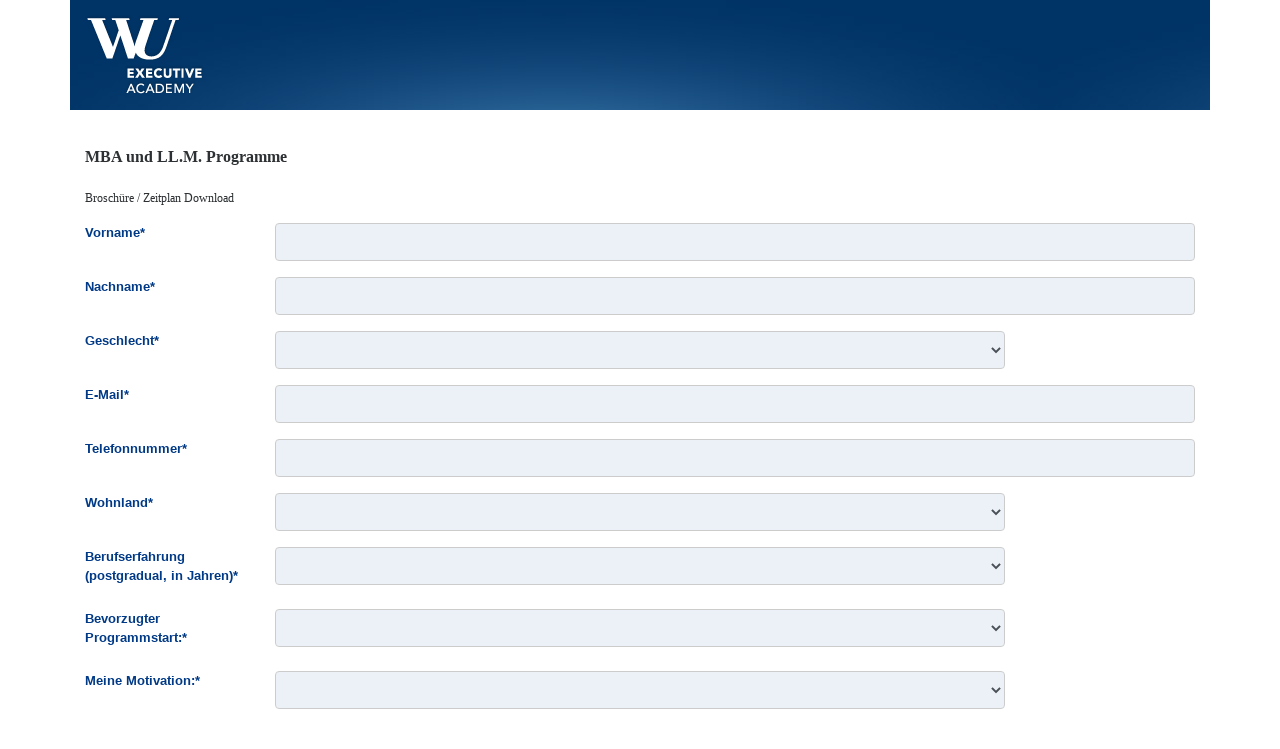

--- FILE ---
content_type: text/html; charset=utf-8
request_url: https://forms.executiveacademy.at/WU/home/edit/bd_mbalaw?bk_forminforequestprogram1=7b01b671-a22d-e211-980f-00505686000d&exac_languageofcommunication=283290001&culture=DE&bk_sptarget=https://executiveacademy.at/de/professional-mba-brochure-download
body_size: 26957
content:

<!DOCTYPE html>

<html>
<head>
    <!-- Google Tag Manager -->
    <script>(function (w, d, s, l, i) {
            w[l] = w[l] || []; w[l].push({
                'gtm.start':
                    new Date().getTime(), event: 'gtm.js'
            }); var f = d.getElementsByTagName(s)[0],
                j = d.createElement(s), dl = l != 'dataLayer' ? '&l=' + l : ''; j.async = true; j.src =
                    'https://www.googletagmanager.com/gtm.js?id=' + i + dl; f.parentNode.insertBefore(j, f);
        })(window, document, 'script', 'dataLayer', 'GTM-K83PFP');</script>
    <!-- End Google Tag Manager -->

    <meta http-equiv="Content-Type" content="text/html; charset=utf-8" />
    <meta name="viewport" content="width=device-width, initial-scale=1.0" />
    <meta http-equiv="X-UA-Compatible" content="IE=edge">
    <link href="/Themes/WUTEST/img/favicon.ico" rel="icon" />
    <title>
        WU Executive Academy
    </title>
    <meta name="robots" content="INDEX,FOLLOW" />
    <link href="https://cdnjs.cloudflare.com/ajax/libs/jqueryui/1.12.1/themes/ui-lightness/jquery-ui.css?v=20161212" rel="stylesheet" />
    <link href="https://maxcdn.bootstrapcdn.com/font-awesome/4.7.0/css/font-awesome.min.css" rel="stylesheet" integrity="sha384-wvfXpqpZZVQGK6TAh5PVlGOfQNHSoD2xbE+QkPxCAFlNEevoEH3Sl0sibVcOQVnN" crossorigin="anonymous">
    <link href="/Content/bootstrap.min.css?v=20161212" rel="stylesheet">
    <link href="/Content/bootstrap/bootstrap-theme.min.css?v=20161212" rel="stylesheet" />
    <link href="/Themes/WUTEST/Site.css" rel="stylesheet" />

    
    
    <link rel="stylesheet" href="/Scripts/sliderbutton/slider.css" />
    <link rel="stylesheet" href="//cdnjs.cloudflare.com/ajax/libs/twitter-bootstrap/4.3.1/css/bootstrap.min.css" />
    
    <link rel="stylesheet" href="//cdnjs.cloudflare.com/ajax/libs/font-awesome/4.7.0/css/font-awesome.min.css" />
    <link rel="stylesheet" href="//cdnjs.cloudflare.com/ajax/libs/jqueryui/1.12.1/themes/ui-lightness/jquery-ui.min.css" />
    

    <script src="//cdnjs.cloudflare.com/ajax/libs/jquery/3.2.1/jquery.min.js" type="text/javascript"></script>
    <script src="/Scripts/url-search-params-polyfill.js" type="text/javascript"></script>
    
    <script src="/Scripts/ksection.recaptcha.js" type="text/javascript"></script>
    <script src="/Scripts/app/ksection.tracking.js" type="text/javascript"></script>

    <style>@media (max-width: 768px) {
	.container {
		margin-right:15px;
		margin-left:15px;
	}
}</style>

</head>
<body>
    <!-- Google Tag Manager (noscript) -->
    <noscript>
        <iframe src="https://www.googletagmanager.com/ns.html?id=GTM-K83PFP"
            height="0" width="0" style="display: none; visibility: hidden"></iframe>
    </noscript>
    <!-- End Google Tag Manager (noscript) -->

    <div class="container">
        <div class="row">
            <div class="col-sm-12 wu-header">
                <a title="WU Executive Academy Vienna - HOME" href="https://www.executiveacademy.at" class="wu-h-nav">
                    <img style="border-width: 0" alt="WU Executive Academy Vienna - LOGO" src="/Themes/WU/img/WuExecutiveAcademyLogo.png" />
                </a>
            </div>
        </div>
        
    
    <div class="row">
        <div class="col-sm-12"><div class="validation-summary-valid" data-valmsg-summary="true"><ul><li style="display:none"></li>
</ul></div></div>
    </div>
    <div class="row">
        <div class="col-sm-12">
            
        </div>
    </div>

    <div class="row">
        <div class="notification-message col-sm-12" id="notification" style="display: none"></div>
    </div>

    <div class="row" id="kweb_formcontainer">
        <form action="/WU/Home/Edit/bd_mbalaw" autocomplete="off" class="form-horizontal col-sm-12" enctype="multipart/form-data" id="bd_mbalaw" method="post" role="form">
        <input autocomplete="off" name="hidden" type="text" style="display:none;">
        <input type="hidden" id="captcha-response" />
        <input type="hidden" id="_submitted_" value="false" />


        <input id="_tracking_" name="_tracking_" type="hidden" value="no Track" /><input id="_referrer_" name="_referrer_" type="hidden" value="unknown" /><input id="_source_" name="_source_" type="hidden" value="unknown" /><input id="_formsbehaviour_" name="_formsbehaviour_" type="hidden" value="ALLOWNEW" /><input id="Data_LogicalName" name="Data.LogicalName" type="hidden" value="contact" /><input id="_tit_" name="_tit_" type="hidden" value="bd_mbalaw" /><input id="extraqs" name="extraqs" type="hidden" value="ctrl=&amp;amp;act=&amp;amp;form=&amp;amp;hash=&amp;amp;text=&amp;amp;parattr=" /><input autocomplete="new-sec_mobileBiz2-206b" autofill="false" id="sec_mobileBiz2-206b" name="sec_mobileBiz2-206b" style="position:absolute;top:0;left:-999999px;" tabindex="-1" type="text" value="" /><input autocomplete="new-sec_adrBiz2-206b" autofill="false" id="sec_adrBiz2-206b" name="sec_adrBiz2-206b" style="position:absolute;top:0;left:-999999px;" tabindex="-1" type="text" value="" /><input id="kweb_submittingtime" name="kweb_submittingtime" type="hidden" value="aJmQyDh5uMAUUtgLObkyPg==" /><input id="currentDateFormat" name="currentDateFormat" type="hidden" value="dd.mm.yy" /><input id="currentCulture" name="currentCulture" type="hidden" value="de" /><input name="__RequestVerificationToken" type="hidden" value="p9P8j2vc9yUA37e_Lb9kYMeitZ90umQQBy7HFnZIJRLuzDWL4Ljop9V-nmNLTa8pnKon2-BdEiv94Xgc5DfW0KQri-g1" /><div class="form-group row"><label for='Header' class='col-sm-2 control-label sr-only'>Header<span class='helper-icon'></span></label><div class="col-sm-10"><br><span style="font-family: Verdana; font-size: 16px;"><strong>MBA und LL.M. Programme</strong></span><br><br><span style="font-family: Verdana; font-size: 12px;">Broschüre / Zeitplan Download</span></h1></div></div><div class="form-group row"><label for='firstname' class='col-sm-2 control-label '>Vorname*<span class='helper-icon'></span></label><div class="col-sm-10"><input aria-label="First name*" class="required form-control" data-val="true" id="firstname" maxLength="2147483647" name="firstname" tabindex="10001" type="text" value="" /></div></div><div class="form-group row"><label for='lastname' class='col-sm-2 control-label '>Nachname*<span class='helper-icon'></span></label><div class="col-sm-10"><input aria-label="Last name*" class="required form-control" data-val="true" id="lastname" maxLength="2147483647" name="lastname" tabindex="10002" type="text" value="" /></div></div><div class="form-group row"><label for='gendercode' class='col-sm-2 control-label '>Geschlecht*<span class='helper-icon'></span></label><div class="col-sm-8"><select aria-label="Gender*" class="required form-control" data-val="true" id="gendercode" name="gendercode" tabindex="10003"><option></option>
<option value="2">Weiblich</option>
<option value="1">M&#228;nnlich</option>
<option value="821250000">Divers</option>
</select></div></div><div class="form-group row"><label for='emailaddress1' class='col-sm-2 control-label '>E-Mail*<span class='helper-icon'></span></label><div class="col-sm-10"><input aria-label="E-mail*" class="required form-control" data-val="true" id="emailaddress1" maxLength="2147483647" name="emailaddress1" tabindex="10004" type="email" value="" /></div></div><div class="form-group row"><label for='address2_telephone3' class='col-sm-2 control-label '>Telefonnummer*<span class='helper-icon'></span></label><div class="col-sm-10"><input aria-label="Phone*" class="required form-control" data-val="true" id="address2_telephone3" maxLength="2147483647" name="address2_telephone3" tabindex="10005" type="text" value="" /></div></div><div class="form-group row"><label for='exac_address2countrycatalog' class='col-sm-2 control-label '>Wohnland*<span class='helper-icon'></span></label><div class="col-sm-8"><select aria-label="Country of residence*" class="required form-control" data-val="true" id="exac_address2countrycatalog" name="exac_address2countrycatalog" tabindex="10006"><option></option>
<option value="283290000">Afghanistan</option>
<option value="283290050">&#196;gypten</option>
<option value="283290001">Albanien</option>
<option value="283290002">Algerien</option>
<option value="283290003">Amerikanisch-Samoa</option>
<option value="970750000">Angola</option>
<option value="283290004">Antigua und Barbuda</option>
<option value="283290053">&#196;quatorialguinea</option>
<option value="283290005">Argentinien</option>
<option value="283290006">Armenien</option>
<option value="283290009">Aserbaidschan</option>
<option value="283290056">&#196;thiopien</option>
<option value="283290007">Australien</option>
<option value="283290010">Bahamas</option>
<option value="283290011">Bahrain</option>
<option value="283290012">Bangladesh</option>
<option value="283290013">Barbados</option>
<option value="283290015">Belgien</option>
<option value="283290016">Belize</option>
<option value="283290017">Benin</option>
<option value="821250000">Bermuda</option>
<option value="283290018">Bhutan</option>
<option value="283290019">Bolivien</option>
<option value="283290020">Bosnien und Herzegowina </option>
<option value="283290021">Botsuana</option>
<option value="283290022">Brasilien</option>
<option value="283290023">Brunei</option>
<option value="283290024">Bulgarien</option>
<option value="283290025">Burkina Faso</option>
<option value="283290026">Burma</option>
<option value="283290027">Burundi</option>
<option value="283290034">Chile</option>
<option value="283290035">China</option>
<option value="283290039">Costa Rica</option>
<option value="283290045">D&#228;nemark</option>
<option value="283290063">Deutschland</option>
<option value="283290047">Dominikanische Republik</option>
<option value="283290046">Dschibuti</option>
<option value="283290049">Ecuador</option>
<option value="283290051">El Salvador</option>
<option value="283290040">Elfenbeink&#252;ste</option>
<option value="283290054">Eritrea</option>
<option value="283290055">Estland</option>
<option value="283290057">Fidschi</option>
<option value="283290058">Finnland</option>
<option value="283290059">Frankreich</option>
<option value="283290060">Gabun</option>
<option value="283290061">Gambia</option>
<option value="283290062">Georgien</option>
<option value="283290064">Ghana</option>
<option value="283290066">Grenada</option>
<option value="283290065">Griechenland</option>
<option value="283290184">Gro&#223;britannien</option>
<option value="283290067">Guatemala</option>
<option value="283290068">Guinea</option>
<option value="283290069">Guinea-Bissau</option>
<option value="283290070">Guyana</option>
<option value="283290071">Haiti</option>
<option value="283290072">Honduras</option>
<option value="283290075">Indien</option>
<option value="283290076">Indonesien</option>
<option value="283290078">Irak</option>
<option value="283290077">Iran</option>
<option value="283290079">Irland</option>
<option value="283290074">Island</option>
<option value="283290080">Israel</option>
<option value="283290081">Italien</option>
<option value="283290082">Jamaika</option>
<option value="283290083">Japan</option>
<option value="283290084">Jordanien</option>
<option value="283290028">Kambodscha</option>
<option value="283290029">Kamerun</option>
<option value="283290030">Kanada</option>
<option value="283290031">Kape Verde</option>
<option value="283290085">Kasachstan</option>
<option value="283290140">Katar</option>
<option value="283290086">Kenia</option>
<option value="283290090">Kirgisistan</option>
<option value="283290087">Kiribati</option>
<option value="283290036">Kolumbien</option>
<option value="283290037">Komoren</option>
<option value="283290038">Kongo</option>
<option value="283290088">Kosovo</option>
<option value="283290041">Kroatien</option>
<option value="283290042">Kuba</option>
<option value="283290089">Kuwait</option>
<option value="283290092">Laos</option>
<option value="283290094">Lesotho</option>
<option value="283290093">Lettland</option>
<option value="283290091">Libanon</option>
<option value="283290095">Liberia</option>
<option value="283290099">Libyen</option>
<option value="283290096">Liechtenstein</option>
<option value="283290097">Litauen</option>
<option value="283290098">Luxemburg</option>
<option value="283290101">Madagaskar</option>
<option value="283290102">Malawi</option>
<option value="283290103">Malaysia</option>
<option value="283290104">Malediven</option>
<option value="283290105">Mali</option>
<option value="283290106">Malta</option>
<option value="283290116">Marokko</option>
<option value="283290107">Marshallinseln</option>
<option value="283290108">Mauretanien</option>
<option value="283290109">Mauritius</option>
<option value="283290110">Mexiko</option>
<option value="283290111">Micronesia</option>
<option value="283290113">Moldau</option>
<option value="283290114">Monaco</option>
<option value="283290112">Mongolei</option>
<option value="283290115">Montenegro</option>
<option value="283290117">Mosambik</option>
<option value="283290118">Namibia</option>
<option value="283290119">Nauru</option>
<option value="283290120">Nepal</option>
<option value="283290122">Neuseeland</option>
<option value="283290123">Nicaragua</option>
<option value="283290121">Niederlande</option>
<option value="283290124">Niger</option>
<option value="283290125">Nigeria</option>
<option value="283290126">Nordkorea</option>
<option value="283290100">Nordmazedonien</option>
<option value="283290127">Norwegen</option>
<option value="283290128">Oman</option>
<option value="283290048">Ost Timor</option>
<option value="283290008">&#214;sterreich</option>
<option value="283290129">Pakistan</option>
<option value="821250002">Pal&#228;stinensische Autonomiegebiete</option>
<option value="283290130">Palau</option>
<option value="283290132">Panama</option>
<option value="283290133">Papua-Neuguinea</option>
<option value="283290134">Paraguay</option>
<option value="283290135">Peru</option>
<option value="283290136">Philippinen</option>
<option value="283290137">Polen</option>
<option value="283290138">Portugal</option>
<option value="283290139">Puerto Rico</option>
<option value="283290143">Ruanda</option>
<option value="283290141">Rum&#228;nien</option>
<option value="283290142">Russland</option>
<option value="283290146">Saint Vincent und die Grenadinen</option>
<option value="283290159">Salomonen</option>
<option value="283290193">Sambia</option>
<option value="283290147">Samoa</option>
<option value="283290148">San Marino</option>
<option value="283290149">Sao Tome und Principe</option>
<option value="283290150">Saudi-Arabien</option>
<option value="283290151">Schottland</option>
<option value="283290167">Schweden</option>
<option value="283290168">Schweiz</option>
<option value="283290152">Senegal</option>
<option value="283290153">Serbien</option>
<option value="283290154">Seychellen</option>
<option value="283290155">Sierra Leone</option>
<option value="283290194">Simbabwe</option>
<option value="283290156">Singapur</option>
<option value="283290157">Slowakei</option>
<option value="283290158">Slowenien</option>
<option value="821250001">Somalia</option>
<option value="283290162">Spanien</option>
<option value="283290163">Sri Lanka</option>
<option value="283290144">St. Kitts und Nevis</option>
<option value="283290145">St. Lucia</option>
<option value="283290160">S&#252;dafrika</option>
<option value="283290164">Sudan</option>
<option value="283290161">S&#252;dkorea</option>
<option value="821250003">S&#252;dsudan</option>
<option value="283290165">Suriname</option>
<option value="283290166">Swasiland</option>
<option value="283290169">Syrien</option>
<option value="283290171">Tadschikistan</option>
<option value="283290170">Taiwan</option>
<option value="283290172">Tansania</option>
<option value="283290173">Thailand</option>
<option value="283290174">Togo</option>
<option value="283290175">Tonga</option>
<option value="283290176">Trinidad und Tobago</option>
<option value="283290033">Tschad</option>
<option value="283290044">Tschechische Republik</option>
<option value="283290177">Tunesien</option>
<option value="283290178">T&#252;rkei</option>
<option value="283290179">Turkmenistan</option>
<option value="283290180">Tuvalu</option>
<option value="283290181">Uganda</option>
<option value="283290182">Ukraine</option>
<option value="283290073">Ungarn</option>
<option value="283290185">Uruguay</option>
<option value="283290187">Usbekistan</option>
<option value="283290188">Vanuatu</option>
<option value="283290189">Vatikan</option>
<option value="283290190">Venezuela</option>
<option value="283290183">Vereinigte arabische Emirate</option>
<option value="283290186">Vereinigte Staaten von Amerika</option>
<option value="283290191">Vietnam</option>
<option value="283290014">Wei&#223;russland</option>
<option value="283290192">Yemen</option>
<option value="283290032">Zentralafrikan. Republik</option>
<option value="283290043">Zypern</option>
</select></div></div><div class="form-group row"><label for='bk_workexperiencecategoriesnew' class='col-sm-2 control-label '>Berufserfahrung (postgradual, in Jahren)*<span class='helper-icon'></span></label><div class="col-sm-8"><select aria-label="Work experience (post-graduate, in years)*" class="required form-control" data-val="true" id="bk_workexperiencecategoriesnew" name="bk_workexperiencecategoriesnew" tabindex="10007"><option></option>
<option value="821250000">0</option>
<option value="821250001">1</option>
<option value="821250002">2</option>
<option value="821250003">3</option>
<option value="821250004">4</option>
<option value="821250005">5</option>
<option value="821250006">6</option>
<option value="821250007">7</option>
<option value="821250008">8</option>
<option value="821250009">9</option>
<option value="821250010">10 oder mehr</option>
<option value="100000000">10</option>
</select></div></div><div class="form-group row"><label for='bk_programstartyearselection' class='col-sm-2 control-label '>Bevorzugter Programmstart:*<span class='helper-icon'></span></label><div class="col-sm-8"><select aria-label="Preferred program start:*" class="required form-control" data-val="true" id="bk_programstartyearselection" name="bk_programstartyearselection" tabindex="10008"><option></option>
<option value="821250007">2025</option>
<option value="100000002">2026</option>
<option value="100000003">2027</option>
</select></div></div><div class="form-group row"><label for='bk_motivationinforequest' class='col-sm-2 control-label '>Meine Motivation:*<span class='helper-icon'></span></label><div class="col-sm-8"><select aria-label="My motivation:*" class="required form-control" data-val="true" id="bk_motivationinforequest" name="bk_motivationinforequest" tabindex="10009"><option></option>
<option value="821250000">Aufstieg innerhalb des Unternehmens</option>
<option value="821250005">Ausbau meines Netzwerks</option>
<option value="821250004">Einkommenssteigerung</option>
<option value="821250006">Pers&#246;nliche Weiterentwicklung</option>
<option value="821250007">Umzug nach &#214;sterreich oder Europa</option>
<option value="821250008">Unternehmensgr&#252;ndung</option>
<option value="821250002">Wechsel in eine andere Branche/Firma/Funktion</option>
</select></div></div><div class="form-group row"><label for='bk_forminforequestprogram1' class='col-sm-2 control-label '>Ich interessiere mich für:*<span class='helper-icon'></span></label><div class="col-sm-8"><select aria-label="I am interested in:*" class="required form-control" data-val="true" id="bk_forminforequestprogram1" name="bk_forminforequestprogram1" tabindex="10010"><option></option>
<option value="7b01b671-a22d-e211-980f-00505686000d">Executive MBA (specialization undecided)</option>
<option value="8d01b671-a22d-e211-980f-00505686000d">Executive MBA Bucharest</option>
<option value="c5055ce4-621d-e911-9119-005056863931">Executive MBA Digital Transformation &amp; Data Science</option>
<option value="7901b671-a22d-e211-980f-00505686000d">Executive MBA Energy Management</option>
<option value="cf01b671-a22d-e211-980f-00505686000d">Executive MBA Entrepreneurship &amp; Innovation</option>
<option value="a301b671-a22d-e211-980f-00505686000d">Executive MBA Finance</option>
<option value="1af74ac8-0bd4-e211-b61b-00505686000d">Executive MBA Health Care Management</option>
<option value="d835de2c-26de-ef11-8ee9-000d3a4554ae">Executive MBA Life Science &amp; Health Care Management</option>
<option value="5d02b671-a22d-e211-980f-00505686000d">Executive MBA Strategic Marketing &amp; Sales</option>
<option value="dd01b671-a22d-e211-980f-00505686000d">Executive MBA Strategic Project Management</option>
<option value="af02b671-a22d-e211-980f-00505686000d">Global Executive MBA</option>
<option value="acdb66d0-14bd-ea11-912f-005056863931">GUtech-WU MBA (Oman)</option>
<option value="d3355465-48fc-e311-81af-00505686000d">LL.M. Recht f&#252;r F&#252;hrungskr&#228;fte</option>
</select></div></div><div class="form-group row"><label for='bk_forminforequestprogram2' class='col-sm-2 control-label '>Zusätzlich habe ich Interesse an: (optional)<span class='helper-icon'></span></label><div class="col-sm-8"><select aria-label="Additionally I am interested in: (optional)" class="form-control" data-val="true" id="bk_forminforequestprogram2" name="bk_forminforequestprogram2" tabindex="10011"><option></option>
<option value="7b01b671-a22d-e211-980f-00505686000d">Executive MBA (specialization undecided)</option>
<option value="8d01b671-a22d-e211-980f-00505686000d">Executive MBA Bucharest</option>
<option value="c5055ce4-621d-e911-9119-005056863931">Executive MBA Digital Transformation &amp; Data Science</option>
<option value="7901b671-a22d-e211-980f-00505686000d">Executive MBA Energy Management</option>
<option value="cf01b671-a22d-e211-980f-00505686000d">Executive MBA Entrepreneurship &amp; Innovation</option>
<option value="a301b671-a22d-e211-980f-00505686000d">Executive MBA Finance</option>
<option value="1af74ac8-0bd4-e211-b61b-00505686000d">Executive MBA Health Care Management</option>
<option value="d835de2c-26de-ef11-8ee9-000d3a4554ae">Executive MBA Life Science &amp; Health Care Management</option>
<option value="5d02b671-a22d-e211-980f-00505686000d">Executive MBA Strategic Marketing &amp; Sales</option>
<option value="dd01b671-a22d-e211-980f-00505686000d">Executive MBA Strategic Project Management</option>
<option value="af02b671-a22d-e211-980f-00505686000d">Global Executive MBA</option>
<option value="acdb66d0-14bd-ea11-912f-005056863931">GUtech-WU MBA (Oman)</option>
<option value="d3355465-48fc-e311-81af-00505686000d">LL.M. Recht f&#252;r F&#252;hrungskr&#228;fte</option>
</select></div></div><div class="form-group row"><label for='CV Upload' class='col-sm-2 control-label '>Mein CV (optional):<span class='helper-icon'></span></label><div class="col-sm-10"><label for="CV Upload" class="btn btn-primary btn-file">Suchen</label><input type="file" name="CV Upload" id="CV Upload" style="visibility:hidden;"/><p class="help-inline"></p></div></div><div class='row'><div class='col-sm-12 kweb-disclaimer-header'>Zustimmungserklärung*</div></div><div class='form-group row'><div class="col-sm-12"><div class="form-check"><input aria-label="Declaration of consent*" class="required form-check-input" data-val="true" id="bk_consentbrochuredownload" name="bk_consentbrochuredownload" tabindex="10015 10016" type="checkbox" value="true" /><label class='form-check-label' for='bk_consentbrochuredownload'>Mit dem Absenden des Formulars willige ich ein, dass die WU Executive Academy meine im Formular angegebenen personenbezogenen Daten zum Zweck der Zusendung von studienrelevanten Informationen, Aktionen und Umfragen, entsprechend dem ausgew&#228;hlten Programm, verarbeitet. Detaillierte Informationen dazu finden Sie <a href="https://executiveacademy.at/de/datenschutzerklaerung/#c81649">HIER</a>.</label></div></div></div><input class="form-control" data-val="true" id="exac_languageofcommunication" name="exac_languageofcommunication" tabindex="10017" type="hidden" value="" /><input data-val="true" id="bk_formisshortinforequest" name="bk_formisshortinforequest" tabindex="10018" type="hidden" value="True" /><input class="form-control" data-val="true" id="bk_campaigntracking" name="bk_campaigntracking" tabindex="10019" type="hidden" value="" /><input class="form-control" data-val="true" id="bk_sptarget" name="bk_sptarget" tabindex="10020" type="hidden" value="" /><input class="form-control" data-val="true" id="bk_gacampaign" name="bk_gacampaign" tabindex="10021" type="hidden" value="" /><input class="form-control" data-val="true" id="bk_gacontent" name="bk_gacontent" tabindex="10022" type="hidden" value="" /><input class="form-control" data-val="true" id="bk_gagclid" name="bk_gagclid" tabindex="10023" type="hidden" value="" /><input class="form-control" data-val="true" id="bk_gakeyword" name="bk_gakeyword" tabindex="10024" type="hidden" value="" /><input class="form-control" data-val="true" id="bk_gamedium" name="bk_gamedium" tabindex="10025" type="hidden" value="" /><input class="form-control" data-val="true" id="bk_gasource" name="bk_gasource" tabindex="10026" type="hidden" value="" />
        </form>
        <div class="col-sm-12 kweb-submit" id="sumbit">
            <div class="row" id="btn_div">
                <div class="col-lg-4 col-md-4 col-xs-12 ">
                    <div class="error hidden" id="submit_error_message"></div>
                    <input type="submit" id="submit_js" class="btn btn-primary btn-block ksec_btn kweb-submit" tabindex="10027" />
                </div>
            </div>
        </div>
        <script type="text/javascript">var kweb_onLoad=function(c){var a=arguments[0];var b=arguments[1];c.Literals_En.Slider="Security Check: Please slide to the right.";c.Literals_En.Save="Submit";c.Literals_De.Slider="Sicherheitsüberprüfung: Bitte ziehen Sie den Slider nach rechts.";c.Literals_De.Save="Senden";applyTranslations()};</script>
    </div>

    

    <script data-main="/Scripts/main" src="//cdnjs.cloudflare.com/ajax/libs/require.js/2.1.22/require.js"></script>
    

    </div>
    <div class="modalSpinner">
        <div class="fa fa-spinner fa-spin spinner-large"></div>
        <div id="processing_Message" class="processingText">Processing...</div>
    </div>
    <!--[if lt IE 9]>
        <script src="/Scripts/html5shiv.js"></script>
        <script src="/Scripts/respond.js"></script>
    <![endif]-->
</body>
</html>

--- FILE ---
content_type: text/css
request_url: https://forms.executiveacademy.at/Themes/WUTEST/Site.css
body_size: 16511
content:
@import url('');

body {
    font-family: Arial,Helvetica,sans-serif !important;
    font-size: 13px !important;
    color: #2D3133 !important;
}

.kweb-disclaimer-header {
    font-weight: bold;
}

.wu-header {
    height: 110px;
    background-image: url('[data-uri]');
}

.wu-h-nav {
    width: 121px;
    height: 82px;
    position: absolute;
    top: 14px;
    left: 14px;
    display: block;
}

.control-label {
    font-family: verdana,arial,helvetica,sans-serif !important;
    font-size: 10pt !important;
    font-weight: bold !important;
    color: #003986 !important;
}

input {
    padding: 5px !important;
    border: 1px solid #ccc !important;
}

div.ksec-nav {
    background: #0099cb !important;
}

div.wizLink {
    margin: 10px;
    /*background-image: url('img/submit_left.png');
	background-repeat: no-repeat;*/
    float: left;
    height: 31px;
    padding-left: 10px;
    width: 500px;
}

a.wizLink {
    /*background-image: url('img/submit_right.png');
	background-repeat: no-repeat;
	background-position: right top;*/
    float: left;
    font-size: 16px;
    height: 31px;
    margin: 0 14px;
    padding-right: 28px;
    width: 100%;
    color: white;
    font-weight: bold;
    /*-webkit-appearance: button;*/
}

    a.wizLink:hover {
        text-decoration: none;
        color: white;
    }

.ctrl-grp {
    font: 400 23px/22px ProximaNovaRegular,sans-serif;
    background: #0099CC;
    color: white;
    min-height: 22px;
    padding: 10px;
}

fieldset {
    border: none;
}

div.__datepicker__ {
    /*width: 50% !important;*/
}

.ui-datepicker-trigger {
    height: 18px;
}

input :disabled {
    background-color: #BBBBBB !important;
}

.required {
    background-color: #ecf1f7 !important;
    border: solid 1px #ccc !important;
}

.error {
    color: #f60 !important;
}

.hidden {
    display: none;
}

.form-control {
    /*background:transparent;
	background:url(../KTM/img/pfeilunten.png) no-repeat right #fff;*/
}

p.sub-form-title {
    font: 700 13px/17px Arial,Helvetica,sans-serif;
    color: #003986;
    padding: 20px 0 0 20px;
    margin: 0;
}

select.ui-datepicker-month,
select.ui-datepicker-year {
    color: #555 !important;
}

input.editor-field,
select.editor-field {
    width: 100%;
}

td.editor-field {
    display: block;
    width: 450px;
}

td.editor-label {
    width: 100%;
}

td.editor-group {
    width: 100%;
}

div.editor-label {
    width: 100%;
    font-weight: normal;
}

div.editor-field {
    width: 100%;
}

p.N2N_HEADER {
    line-height: 1;
    font-weight: bolder;
}

p.N2N_CONTENT {
    margin: 0px;
    line-height: 1;
    padding: 0px;
    vertical-align: middle;
}

div.N2N_CHECK {
    width: 30px;
    display: block;
    float: left;
    margin-right: 2px;
    list-style: none;
}

div.N2N_GRP {
    display: block;
    float: left;
    background: #f0f0f0;
    padding: 10px 10px 10px 10px;
    margin-bottom: 5px;
    width: 100%;
}

input.N2N_CHECKBOX {
    /*margin: 40px 0 0 7px;*/
}

div.invisible {
    display: none;
}

p.OPT_HEADER {
    /*line-height:1;*/
    font-weight: bolder;
    vertical-align: middle;
    margin: 0;
}

p.OPT_CONTENT {
    display: inline-block;
    vertical-align: middle;
    height: auto;
}

div.OPT_CHECK {
    display: inline-block;
    text-align: right;
}

label.OPT_LABEL {
    margin-left: 20px;
}

input.OPT_CHECKBOX {
    vertical-align: middle;
    text-align: center;
    margin: auto;
}

div.OPT_GRP {
    background: #f0f0f0;
    margin-bottom: 5px;
}

div.DSC_CONTENT {
    text-align: justify;
}

div.captcha {
    width: 600px;
    padding-left: 100px;
}

div.kweb_main {
    width: 650px;
    padding-left: 100px;
}

div.ksec_disclaimer input {
    margin-left: 0px;
}

/* Start by setting display:none to make this hidden.
   Then we position it in relation to the viewport window
   with position:fixed. Width, height, top and left speak
   speak for themselves. Background we set to 80% white with
   our animation centered, and no-repeating */
.modalSpinner {
    display: none;
    position: fixed;
    z-index: 1000;
    top: 0;
    left: 0;
    height: 100%;
    width: 100%;
    vertical-align: middle;
    text-align: center;
    background: rgba(57, 56, 54, 0.9);
}

.spinner-large {
    color: #0099CC !important;
    font-size: 100px;
    height: 100px;
    width: 100px;
    position: fixed;
    z-index: 9999;
    overflow: hidden;
    margin: auto;
    top: 0;
    left: 0;
    bottom: 0;
    right: 0;
}

.processingText {
    color: #0099CC !important;
    font-size: 20px;
    height: 20px;
    width: 500px;
    position: fixed;
    z-index: 9999;
    margin: auto;
    top: 120px;
    left: 0;
    bottom: 0;
    right: 0;
}

/* When the body has the loading class, we turn
   the scrollbar off with overflow:hidden */
body.loading {
    overflow: hidden;
}

    /* Anytime the body has the loading class, our
   modal element will be visible */
    body.loading .modalSpinner {
        display: block;
    }

.btn-file {
    position: relative;
    overflow: hidden;
}

    .btn-file input[type=file] {
        position: absolute;
        top: 0;
        right: 0;
        min-width: 100%;
        min-height: 100%;
        font-size: 999px;
        text-align: right;
        filter: alpha(opacity=0);
        opacity: 0;
        outline: none;
        background: white;
        cursor: inherit;
        display: block;
    }

.help-inline {
    color: black;
}

@media only screen and (max-width: 480px) {
    .help-inline {
        display: block;
        float: none;
    }
}

.kweb-captcha {
    height: 150px;
    vertical-align: top;
    margin-top: 20px;
    padding-top: 20px;
    font-weight: bold;
    font-style: italic;
    border-top: solid 1px #0099CC;
}

.kweb-submit {
    height: 150px;
    vertical-align: top;
    margin-top: 20px;
    padding-top: 20px;
    font-weight: bold;
    font-style: italic;
    border-top: solid 1px #0099CC;
    white-space: normal;
    word-wrap: break-word;
}

.ui-slider-handle {
    /*background: orange url(img/motorcycle.png) 50% 50% repeat-x !important;*/
    width: 26px !important;
    height: 26px !important;
    background-color: lightsteelblue !important;
    background-image: url('[data-uri]') !important;
}

div.ui-slider {
    height: 16px !important;
}

.ui-tooltip {
    border: solid #aaaaaa 1px !important;
    opacity: 1;
    filter: Alpha(Opacity=100);
    background: #eee;
}
/*.ui-widget-content {
	background: rgb(0,0,0) url(img/submit_left.png) 50% top repeat-x;
}

/*Override glyphicon from bootstrap to match the line heights*/
.glyphicon {
    line-height: inherit !important;
    top: 0px !important;
}

._tooltip_ {
    width: 1.3em;
    height: 1.3em;
    vertical-align: middle;
}

.helper-icon {
    padding-left: 5px;
}

--- FILE ---
content_type: text/css
request_url: https://forms.executiveacademy.at/Scripts/sliderbutton/slider.css
body_size: 688
content:
.track {
	-moz-user-select: none;
	-webkit-user-select: none;
}

.track-center{
	background-image: url(track.png);
	height: 45px;
	margin: 0px 10px;
}

.track-left{
	width: 10px;
	height: 45px;
	float: left;
	background-image: url(trackleft.png);
}

.track-right{
	width: 10px;
	height: 45px;
	float: right;
	background-image: url(trackright.png);
}

.track-message{
	color:white;
	font-family:Arial,Helvetica,sans-serif;
	font-size:11px;
	padding:9px 18px;
	text-align:right;
	vertical-align:middle;
}

.handle{
	background-image: url(handles.png);
	bottom:45px;
	cursor:pointer;
	height:39px;
	margin:3px 4px;
	position:relative;
	width:76px;
}

--- FILE ---
content_type: application/javascript
request_url: https://forms.executiveacademy.at/Scripts/ksection.spinner.js
body_size: 548
content:
define('SPINNER', ['GLOBALS', 'jquery', 'jquery.validate', 'jqueryui'], function (GLOBALS, jQuery) {
    var spinner = {
        spin: function (spinning) {
            if (spinning) {
                $("#processing_Message").text(GLOBALS.Literals.processing);
                $("body").addClass("loading");
                $("#kweb_formcontainer").hide();
            } else {
                $("body").removeClass("loading");
                $("#kweb_formcontainer").show();
            }
        }
    };
    return spinner;
});

--- FILE ---
content_type: application/javascript
request_url: https://forms.executiveacademy.at/Scripts/ksection.height.js
body_size: 982
content:
function _postHeight() {
    
    var height = _getHeight();
    var message = { key: "height", value: height };
    parent.postMessage(message, "*");
    console.debug("posting height: " + message.value);
}

function _getHeight() {
    
    var body = document.body,
        html = document.documentElement;

    var height = Math.max(body.scrollHeight, body.offsetHeight,
                           html.clientHeight, html.scrollHeight, html.offsetHeight);
    return height;
}

if (typeof (define) != "undefined") {
    define('HEIGHT', [], function () {
        var heights = {
            postHeight: _postHeight,
            getHeight: _getHeight
        }

        return heights;
    });
}
//} else {

//    (function () {
//        document.onreadystatechange = function () {
//            if (document.readyState == "complete") {
//                
//                _postHeight();
//            }
//        }
//    })();
//}




--- FILE ---
content_type: application/javascript
request_url: https://forms.executiveacademy.at/Scripts/app/validateaddressmodel.js
body_size: 2341
content:
/// <reference path="../knockout-2.2.1.debug.js" />
define('app/validateaddressmodel',
    ['ko', 'jquery'],
    function (ko, $) {
        var ValidateAddressModel = function(street,zip,city,state,country,book) {
            var self = this;
            self.CustomerId = ko.observable();
            self.ExternalAddressId = ko.observable();
            self.Gender = ko.observable();
            self.Salutation = ko.observable();
            self.FirstName = ko.observable();
            self.LastName = ko.observable();
            self.CompanyName = ko.observable();
            self.Initial = ko.observable();
            self.Title = ko.observable();
            self.Birthday = ko.observable();
            self.EMail = ko.observable();
            self.PhoneBusiness = ko.observable();
            self.PhonePrivate = ko.observable();
            self.Mobile = ko.observable();
            self.Fax = ko.observable();
            self.Deceased = ko.observable(null);

            self.Street = ko.observable(street);
            self.CountryCode = ko.observable(country);
            self.State = ko.observable(state);
            self.County = ko.observable();
            self.Region = ko.observable();
            self.Zip = ko.observable(zip);
            self.City = ko.observable(city);
            self.CityDistrict = ko.observable();

            self.Book = ko.observable();

            self.BlockText = ko.computed(function () {
                var street = self.Street() ? self.Street() + "<br/>" : "";
                var zip = self.Zip() ? self.Zip() + " " : "";
                var city = self.City() ? self.City() + "<br/>" : "";
                var state = self.State() ? self.State() + "<br/>" : "";
                var country = self.CountryCode() ? self.CountryCode() : "";
                var text = "<span>" + street + zip + city + state + country + "</span>";
                return text;
            });

            self.isValidForValidation = ko.computed(function () {
                //Country is required to call validation!
                var valid = (self.CountryCode() !== null && self.CountryCode() !== undefined && self.CountryCode !== "");
                return valid;
            });
        }
        return ValidateAddressModel;
    }
);

--- FILE ---
content_type: application/javascript
request_url: https://forms.executiveacademy.at/Scripts/ksection.smartphone.js
body_size: 1412
content:
define('SMARTPHONE', [], function () {

	/**
	 * 
	 * @auther SM@K<smali.kazmi@hotmail.com>
	 * @description website: smak.pk
	 */

	var SmartPhone = {
		getUserAgent: function () {
			return navigator.userAgent;
		},
		isAndroid: function () {
			return this.getUserAgent().match(/Android/i);
		},
		isBlackBerry: function () {
			return this.getUserAgent().match(/BlackBerry/i);
		},
		isIOS: function () {
			return this.getUserAgent().match(/iPhone|iPad|iPod/i);
		},
		isOpera: function () {
			return this.getUserAgent().match(/Opera Mini/i);
		},
		isWindows: function () {
			return this.isWindowsDesktop() || this.isWindowsMobile();
		},
		isWindowsMobile: function () {
			return this.getUserAgent().match(/IEMobile/i);
		},
		isWindowsDesktop: function () {
			return this.getUserAgent().match(/WPDesktop/i);;
		},
		isAny: function () {
			var foundAny = false;
			var getAllMethods = Object.getOwnPropertyNames(SmartPhone).filter(function (property) {
				return typeof SmartPhone[property] == 'function';
			});

			for (var index in getAllMethods) {
				if (getAllMethods[index] === 'getUserAgent' || getAllMethods[index] === 'isAny' || getAllMethods[index] === 'isWindows') {
					continue;
				}
				if (SmartPhone[getAllMethods[index]]()) {
					foundAny = true;
					break;
				}
			}
			return foundAny;
		}
	};

	return SmartPhone;
});

--- FILE ---
content_type: application/javascript
request_url: https://forms.executiveacademy.at/Scripts/app/ksection.tracking.js
body_size: 1149
content:
/*
 * ksection.tracking.js 
 *
 *  Implementation of getting tracking information and send it back to the backend (CRM)
 * 
 * --------------------------------------------
 * 
 * Requirements:
 *      -) jQuery
 * 
 * --------------------------------------------
 * 
 */

if (typeof ksection === "undefined") {
    var ksection = {};
}

if (typeof ksection.tracking === "undefined") {
    ksection.tracking = {
        // ===============================================================
        // Configuration
        // ===============================================================
        url: "https://ipinfo.io",
        token: "42c6c028fa4354",

        // ===============================================================
        // Functions
        // ===============================================================
        getTrackingInformation: function (callback) {
            var jsonURL = ksection.tracking.url + "?token=" + ksection.tracking.token;
            $.getJSON(jsonURL, callback || ksection.tracking.callback);
        },
        callback: function (response) {
            console.log(response.ip);
        }
    }
}

--- FILE ---
content_type: application/javascript
request_url: https://forms.executiveacademy.at/Scripts/ksection.urlparameters.js
body_size: 812
content:
define('PARAMS', ['jquery'], function (jQuery) {
    var PARAMS = {
        data: {
            params : undefined
        },
        initQueryParameters: function () {
            var qs = document.location.search;
            qs = qs.split('+').join(' ');

            var params = {},
                tokens,
                re = /[?&]?([^=]+)=([^&]*)/g;

            while (tokens = re.exec(qs)) {
                params[decodeURIComponent(tokens[1])] = decodeURIComponent(tokens[2]);
            }
            this.data.params = params;
        },
        getParam: function (param) {
            if (!PARAMS.data.params) {
                this.initQueryParameters();
            }
            return this.data.params[param] || undefined;
        }
    };
    return PARAMS;
});

--- FILE ---
content_type: application/javascript
request_url: https://forms.executiveacademy.at/Scripts/ksection.globalization.js
body_size: 20422
content:
define('GLOBALS', ['jquery', 'jquery.validate', 'jqueryui'], function (jQuery) {
    var GLOBALS = {};

    GLOBALS.KTMSpecifics = false;
    GLOBALS.MINOPTIONS = 1;

    GLOBALS.Literals_En = {
        Separator: ",",
        AppName: ".: k.web form generator :.",
        Save: "Save",
        Next: "Next",
        Delete: "Delete",
        DeleteConfirm: "Do you really want to delete your data?",
        Slider: "Please slide to the right to continue!",
        VinError: "A correct VIN number is required!",
        Required: "This field is required.",
        remote: "Please fix this field.",
        email: "Please enter a valid email address.",
        url: "Please enter a valid URL.",
        date: "Please enter a valid date.",
        dateISO: "Please enter a valid date (ISO).",
        number: "Please enter a valid number.",
        digits: "Please enter only digits.",
        creditcard: "Please enter a valid credit card number.",
        equalTo: "Please enter the same value again.",
        accept: "Please enter a value with a valid extension.",
        maxlength: jQuery.validator.format("Please enter no more than {0} characters."),
        minlength: jQuery.validator.format("Please enter at least {0} characters."),
        rangelength: jQuery.validator.format("Please enter a value between {0} and {1} characters long."),
        range: jQuery.validator.format("Please enter a value between {0} and {1}."),
        max: jQuery.validator.format("Please enter a value less than or equal to {0}."),
        min: jQuery.validator.format("Please enter a value greater than or equal to {0}."),
        filesize: jQuery.validator.format("At least one file exceeds the limit of {0} Bytes!"),
        minSelect: jQuery.validator.format("Please select at least one item!"),
        alreadySubmitted: "This form has already been submitted!",
        processing: "Processing your request...",
        M0001: "Sorry, your contact data could not be found with the given values. Nevertheless you can register for our information here."
    }
    GLOBALS.Literals_De = {
        Separator: ",",
        AppName: ".: k.web form generator :.",
        Save: "Speichern",
        Next: "Weiter",
        Delete: "Löschen",
        DeleteConfirm: "Möchten sie ihre Daten wirklich löschen?",
        Slider: "Um weiter zu machen, ziehen sie den Slider nach rechts!",
        VinError: "Bitte geben sie eine korrekte VIN Nummer ein.",
        Required: "Dieses Feld ist ein Pflichtfeld.",
        remote: "Bitte korrigieren sie dieses Feld.",
        email: "Bitte geben sie eine korrekte Email ein.",
        url: "Bitte geben sie eine korrekte URL ein.",
        date: "Bitte geben sie ein korrektes Datum ein.",
        dateISO: "Bitte geben sie ein korrektes Datum ein (ISO).",
        number: "Bitte geben sie eine gültige Nummer ein.",
        digits: "Bitte geben sie nur Ziffern ein.",
        creditcard: "Bitte geben sie eine gültige Kreditkartennummer ein.",
        equalTo: "Bitte geben sie den selben Wert nochmals ein.",
        accept: "Bitte wähle sie eine gültige Datei aus.",
        maxlength: jQuery.validator.format("Bitte geben sie nicht mehr als {0} Zeichen ein."),
        minlength: jQuery.validator.format("Bitte geben sie mindestens {0} Zeichen ein."),
        rangelength: jQuery.validator.format("Bitte geben sie einen Wert mit {0} bis {1} Länge ein."),
        range: jQuery.validator.format("Bitte geben sie einen Wert zwischen {0} und {1} ein."),
        max: jQuery.validator.format("Bitte geben sie einen Wert kleine oder gleich  {0} ein."),
        min: jQuery.validator.format("Bitte geben sie einen Wert größer oder gleich {0} ein."),
        filesize: jQuery.validator.format("Zumindest eine Datei überschreitet die maximale Grösse von {0} Bytes!"),
        minSelect: jQuery.validator.format("Es muss mindestens eine Auswahl getroffen werden!"),
        alreadySubmitted: "Dieses Formular wurde bereits abgeschickt!",
        processing: "Ihre Anfrage wird bearbeitet...",
        M0001: "Es tut uns leid, wir konnten keine Daten mit diesen Werten finden. Sie können sich aber hier alternativ registrieren!"
    }
    GLOBALS.Literals_Fr = {
        Separator: ",",
        AppName: ".: k.web form generator :.",
        Save: "Enregistrer",
        Next: "Continuer",
        Delete: "Effacer",
        DeleteConfirm: "Do you really want to delete your data?",
        Slider: "Pour continuer, tire le curseur vers la droite!",
        VinError: "Un numéro d'identification correcte est exigée!",
        Required: "Ce champ est un champ obligatoire.",
        remote: "S'il vous plaît corriger ce champ.",
        email: "S'il vous plaît entrer une adresse email valide.",
        url: "S'il vous plaît entrer une URL valide.",
        date: "S'il vous plaît entrer une date valide.",
        dateISO: "S'il vous plaît entrer une date valide (ISO).",
        number: "S'il vous plaît entrer un numéro valide.",
        digits: "Please enter only digits.",
        creditcard: "S'il vous plaît entrer un numéro de carte de crédit valide.",
        equalTo: "S'il vous plaît entrer de nouveau la même valeur.",
        accept: "S'il vous plaît entrer une valeur avec une extension valide.",
        maxlength: jQuery.validator.format("S'il vous plaît entrez pas plus de {0} caractères."),
        minlength: jQuery.validator.format("S'il vous plaît entrer au moins {0} caractères."),
        rangelength: jQuery.validator.format("S'il vous plaît entrer une valeur comprise entre {0} et {1} caractères."),
        range: jQuery.validator.format("S'il vous plaît entrer une valeur comprise entre {0} et {1}."),
        max: jQuery.validator.format("S'il vous plaît entrer une valeur inférieure ou égale à {0}."),
        min: jQuery.validator.format("S'il vous plaît entrer une valeur supérieure ou égale à {0}."),
        filesize: jQuery.validator.format("Au moins un fichier dépasse la limite de {0} bytes!"),
        minSelect: jQuery.validator.format("Il doit être pris au moins une sélection"),
        alreadySubmitted: "Ce formulaire a déjà été soumis!",
        processing: "Traitement de votre demande...",
        M0001: "Désolé, vos données de contact sont introuvables avec les valeurs indiquées. Néanmoins, vous pouvez vous inscrire pour nos informations ici."
    }
    GLOBALS.Literals_It = {
        Separator: ",",
        AppName: ".: k.web form generator :.",
        Save: "Salva",
        Next: "Altro",
        Delete: "Annullare",
        DeleteConfirm: "Do you really want to delete your data?",
        Slider: "Per continuare, trascina il cursore verso destra!",
        VinError: "A correct VIN number is required!",
        Required: "Questo è un campo obbligatorio",
        remote: "Please fix this field.",
        email: "Please enter a valid email address.",
        url: "Please enter a valid URL.",
        date: "Please enter a valid date.",
        dateISO: "Please enter a valid date (ISO).",
        number: "Please enter a valid number.",
        digits: "Please enter only digits.",
        creditcard: "Please enter a valid credit card number.",
        equalTo: "Please enter the same value again.",
        accept: "Please enter a value with a valid extension.",
        maxlength: jQuery.validator.format("Please enter no more than {0} characters."),
        minlength: jQuery.validator.format("Please enter at least {0} characters."),
        rangelength: jQuery.validator.format("Please enter a value between {0} and {1} characters long."),
        range: jQuery.validator.format("Please enter a value between {0} and {1}."),
        max: jQuery.validator.format("Please enter a value less than or equal to {0}."),
        min: jQuery.validator.format("Please enter a value greater than or equal to {0}."),
        filesize: jQuery.validator.format("Almeno un file supera il limite di {0} bytes!"),
        minSelect: jQuery.validator.format("Si deve essere assunto almeno 1 selezione"),
        alreadySubmitted: "Questa forma è già stata presentata!",
        processing: "Elaborando la tua richiesta...",
        M0001: "Siamo spiacenti, i tuoi dati di contatto non sono stati trovati con i valori indicati. Tuttavia è possibile registrarsi per le nostre informazioni qui."
    }
    GLOBALS.Literals_Es = {
        Separator: ",",
        AppName: ".: k.web form generator :.",
        Save: "Guardar",
        Next: "A continuación",
        Delete: "Borrar",
        DeleteConfirm: "Do you really want to delete your data?",
        Slider: "Desplaza el slider hacia la derecha para continuar.",
        VinError: "A correct VIN number is required!",
        Required: "Este campo es obligatorio.",
        remote: "Please fix this field.",
        email: "Please enter a valid email address.",
        url: "Please enter a valid URL.",
        date: "Please enter a valid date.",
        dateISO: "Please enter a valid date (ISO).",
        number: "Please enter a valid number.",
        digits: "Please enter only digits.",
        creditcard: "Please enter a valid credit card number.",
        equalTo: "Please enter the same value again.",
        accept: "Please enter a value with a valid extension.",
        maxlength: jQuery.validator.format("Please enter no more than {0} characters."),
        minlength: jQuery.validator.format("Please enter at least {0} characters."),
        rangelength: jQuery.validator.format("Please enter a value between {0} and {1} characters long."),
        range: jQuery.validator.format("Please enter a value between {0} and {1}."),
        max: jQuery.validator.format("Please enter a value less than or equal to {0}."),
        min: jQuery.validator.format("Please enter a value greater than or equal to {0}."),
        filesize: jQuery.validator.format("Al menos un archivo supera el límite de {0} bytes!"),
        minSelect: jQuery.validator.format("Hay que tener al menos 1 selección"),
        alreadySubmitted: "Este formulario ya ha sido enviado!",
        processing: "Procesando su solicitud",
        M0001: "Lo sentimos, sus datos de contacto no se pudieron encontrar con los valores dados. Sin embargo puedes registrarte para nuestra información aquí."
    }
    GLOBALS.Literals_Nl = {
        Separator: ",",
        AppName: ".: k.web form generator :.",
        Save: "Opslaan",
        Next: "Volgende",
        Delete: "Verwijderen",
        DeleteConfirm: "Do you really want to delete your data?",
        Slider: "Sleep de schuifbalk naar rechts om door te gaan!",
        VinError: "A correct VIN number is required!",
        Required: "Dit is een verplicht veld",
        remote: "Please fix this field.",
        email: "Please enter a valid email address.",
        url: "Please enter a valid URL.",
        date: "Please enter a valid date.",
        dateISO: "Please enter a valid date (ISO).",
        number: "Please enter a valid number.",
        digits: "Please enter only digits.",
        creditcard: "Please enter a valid credit card number.",
        equalTo: "Please enter the same value again.",
        accept: "Please enter a value with a valid extension.",
        maxlength: jQuery.validator.format("Please enter no more than {0} characters."),
        minlength: jQuery.validator.format("Please enter at least {0} characters."),
        rangelength: jQuery.validator.format("Please enter a value between {0} and {1} characters long."),
        range: jQuery.validator.format("Please enter a value between {0} and {1}."),
        max: jQuery.validator.format("Please enter a value less than or equal to {0}."),
        min: jQuery.validator.format("Please enter a value greater than or equal to {0}."),
        filesize: jQuery.validator.format("At least one file exceeds the limit of {0} Bytes!"),
        minSelect: jQuery.validator.format("Please select at least one item!"),
        alreadySubmitted: "Dit formulier werd reeds ingediend!",
        processing: "Je verzoek wordt verwerkt",
        M0001: "Sorry, uw contactgegevens konden niet worden gevonden met de opgegeven waarden. Niettemin kunt u zich hier voor onze informatie registreren."
    }
    GLOBALS.Literals_Pt = {
        Separator: ",",
        AppName: ".: k.web form generator :.",
        Save: "Salvar",
        Next: "Avançar",
        Delete: "Excluir",
        DeleteConfirm: "Do you really want to delete your data?",
        Slider: "Para avançar, puxar o deslizador para a direita!",
        VinError: "A correct VIN number is required!",
        Required: "Esse campo é de preenchimento obrigatório",
        remote: "Please fix this field.",
        email: "Please enter a valid email address.",
        url: "Please enter a valid URL.",
        date: "Please enter a valid date.",
        dateISO: "Please enter a valid date (ISO).",
        number: "Please enter a valid number.",
        digits: "Please enter only digits.",
        creditcard: "Please enter a valid credit card number.",
        equalTo: "Please enter the same value again.",
        accept: "Please enter a value with a valid extension.",
        maxlength: jQuery.validator.format("Please enter no more than {0} characters."),
        minlength: jQuery.validator.format("Please enter at least {0} characters."),
        rangelength: jQuery.validator.format("Please enter a value between {0} and {1} characters long."),
        range: jQuery.validator.format("Please enter a value between {0} and {1}."),
        max: jQuery.validator.format("Please enter a value less than or equal to {0}."),
        min: jQuery.validator.format("Please enter a value greater than or equal to {0}."),
        filesize: jQuery.validator.format("At least one file exceeds the limit of {0} Bytes!"),
        minSelect: jQuery.validator.format("Please select at least one item!"),
        alreadySubmitted: "Este formulário já foi apresentado!",
        processing: "Processar o seu pedido",
        M0001: "Desculpe, seus dados de contato não foram encontrados com os valores fornecidos. No entanto, você pode registrar nossas informações aqui."
    }

    GLOBALS.AvailableLiterals = {
        DE: { value: GLOBALS.Literals_De },
        EN: { value: GLOBALS.Literals_En },
        IT: { value: GLOBALS.Literals_It },
        FR: { value: GLOBALS.Literals_Fr },
        ES: { value: GLOBALS.Literals_Es },
        NL: { value: GLOBALS.Literals_Nl },
        PT: { value: GLOBALS.Literals_Pt }
    };
    //Default initialisation
    GLOBALS.Literals = GLOBALS.Literals_En;

    GLOBALS.loadLanguage = function (lang) {
        $.datepicker.setDefaults($.datepicker.regional[lang]);
        var literal = GLOBALS.AvailableLiterals[lang.toUpperCase()]
        if (typeof (literal) === "undefined") {
            GLOBALS.Literals = GLOBALS.Literals_En;
        } else {
            GLOBALS.Literals = literal.value;
        }
    };

    //init datepicker languages
    $.datepicker.regional['de'] = {
        closeText: 'Schließen',
        prevText: '&#x3C;Zurück',
        nextText: 'Vor&#x3E;',
        currentText: 'Heute',
        monthNames: ['Januar', 'Februar', 'März', 'April', 'Mai', 'Juni',
            'Juli', 'August', 'September', 'Oktober', 'November', 'Dezember'],
        monthNamesShort: ['Jan', 'Feb', 'Mär', 'Apr', 'Mai', 'Jun',
            'Jul', 'Aug', 'Sep', 'Okt', 'Nov', 'Dez'],
        dayNames: ['Sonntag', 'Montag', 'Dienstag', 'Mittwoch', 'Donnerstag', 'Freitag', 'Samstag'],
        dayNamesShort: ['So', 'Mo', 'Di', 'Mi', 'Do', 'Fr', 'Sa'],
        dayNamesMin: ['So', 'Mo', 'Di', 'Mi', 'Do', 'Fr', 'Sa'],
        weekHeader: 'KW',
        dateFormat: 'dd.mm.yy',
        firstDay: 1,
        isRTL: false,
        showMonthAfterYear: false,
        yearSuffix: ''
    };

    $.datepicker.regional['en-AU'] = {
        closeText: 'Done',
        prevText: 'Prev',
        nextText: 'Next',
        currentText: 'Today',
        monthNames: ['January', 'February', 'March', 'April', 'May', 'June',
            'July', 'August', 'September', 'October', 'November', 'December'],
        monthNamesShort: ['Jan', 'Feb', 'Mar', 'Apr', 'May', 'Jun',
            'Jul', 'Aug', 'Sep', 'Oct', 'Nov', 'Dec'],
        dayNames: ['Sunday', 'Monday', 'Tuesday', 'Wednesday', 'Thursday', 'Friday', 'Saturday'],
        dayNamesShort: ['Sun', 'Mon', 'Tue', 'Wed', 'Thu', 'Fri', 'Sat'],
        dayNamesMin: ['Su', 'Mo', 'Tu', 'We', 'Th', 'Fr', 'Sa'],
        weekHeader: 'Wk',
        dateFormat: 'dd/mm/yy',
        firstDay: 1,
        isRTL: false,
        showMonthAfterYear: false,
        yearSuffix: ''
    };

    $.datepicker.regional['en-GB'] = {
        closeText: 'Done',
        prevText: 'Prev',
        nextText: 'Next',
        currentText: 'Today',
        monthNames: ['January', 'February', 'March', 'April', 'May', 'June',
            'July', 'August', 'September', 'October', 'November', 'December'],
        monthNamesShort: ['Jan', 'Feb', 'Mar', 'Apr', 'May', 'Jun',
            'Jul', 'Aug', 'Sep', 'Oct', 'Nov', 'Dec'],
        dayNames: ['Sunday', 'Monday', 'Tuesday', 'Wednesday', 'Thursday', 'Friday', 'Saturday'],
        dayNamesShort: ['Sun', 'Mon', 'Tue', 'Wed', 'Thu', 'Fri', 'Sat'],
        dayNamesMin: ['Su', 'Mo', 'Tu', 'We', 'Th', 'Fr', 'Sa'],
        weekHeader: 'Wk',
        dateFormat: 'dd/mm/yy',
        firstDay: 1,
        isRTL: false,
        showMonthAfterYear: false,
        yearSuffix: ''
    };

    $.datepicker.regional['es'] = {
        closeText: 'Cerrar',
        prevText: '&#x3C;Ant',
        nextText: 'Sig&#x3E;',
        currentText: 'Hoy',
        monthNames: ['enero', 'febrero', 'marzo', 'abril', 'mayo', 'junio',
            'julio', 'agosto', 'septiembre', 'octubre', 'noviembre', 'diciembre'],
        monthNamesShort: ['ene', 'feb', 'mar', 'abr', 'may', 'jun',
            'jul', 'ago', 'sep', 'oct', 'nov', 'dic'],
        dayNames: ['domingo', 'lunes', 'martes', 'miércoles', 'jueves', 'viernes', 'sábado'],
        dayNamesShort: ['dom', 'lun', 'mar', 'mié', 'jue', 'vie', 'sáb'],
        dayNamesMin: ['D', 'L', 'M', 'X', 'J', 'V', 'S'],
        weekHeader: 'Sm',
        dateFormat: 'dd/mm/yy',
        firstDay: 1,
        isRTL: false,
        showMonthAfterYear: false,
        yearSuffix: ''
    };

    $.datepicker.regional['fr'] = {
        closeText: 'Fermer',
        prevText: 'Précédent',
        nextText: 'Suivant',
        currentText: 'Aujourd\'hui',
        monthNames: ['janvier', 'février', 'mars', 'avril', 'mai', 'juin',
            'juillet', 'août', 'septembre', 'octobre', 'novembre', 'décembre'],
        monthNamesShort: ['janv.', 'févr.', 'mars', 'avr.', 'mai', 'juin',
            'juil.', 'août', 'sept.', 'oct.', 'nov.', 'déc.'],
        dayNames: ['dimanche', 'lundi', 'mardi', 'mercredi', 'jeudi', 'vendredi', 'samedi'],
        dayNamesShort: ['dim.', 'lun.', 'mar.', 'mer.', 'jeu.', 'ven.', 'sam.'],
        dayNamesMin: ['D', 'L', 'M', 'M', 'J', 'V', 'S'],
        weekHeader: 'Sem.',
        dateFormat: 'dd/mm/yy',
        firstDay: 1,
        isRTL: false,
        showMonthAfterYear: false,
        yearSuffix: ''
    };

    $.datepicker.regional['it'] = {
        closeText: 'Chiudi',
        prevText: '&#x3C;Prec',
        nextText: 'Succ&#x3E;',
        currentText: 'Oggi',
        monthNames: ['Gennaio', 'Febbraio', 'Marzo', 'Aprile', 'Maggio', 'Giugno',
            'Luglio', 'Agosto', 'Settembre', 'Ottobre', 'Novembre', 'Dicembre'],
        monthNamesShort: ['Gen', 'Feb', 'Mar', 'Apr', 'Mag', 'Giu',
            'Lug', 'Ago', 'Set', 'Ott', 'Nov', 'Dic'],
        dayNames: ['Domenica', 'Lunedì', 'Martedì', 'Mercoledì', 'Giovedì', 'Venerdì', 'Sabato'],
        dayNamesShort: ['Dom', 'Lun', 'Mar', 'Mer', 'Gio', 'Ven', 'Sab'],
        dayNamesMin: ['Do', 'Lu', 'Ma', 'Me', 'Gi', 'Ve', 'Sa'],
        weekHeader: 'Sm',
        dateFormat: 'dd/mm/yy',
        firstDay: 1,
        isRTL: false,
        showMonthAfterYear: false,
        yearSuffix: ''
    };

    return GLOBALS;
});

--- FILE ---
content_type: application/javascript
request_url: https://forms.executiveacademy.at/Scripts/app/validationmodel.js
body_size: 36589
content:
/// <reference path="../knockout-2.2.1.debug.js" />
define('app/validationmodel',
    ['ko', 'jquery', 'app/validateaddressmodel'],
    function (ko, $, ValidateAddressModel, FieldMapper) {

        var fieldmappings = {};
        var params = {};
        //fieldmappings["CTO_KTM"] = {};
        //    {
        //        mappings: [
        //            { formField: "lastname", modelField: "LastName", func: "val" },
        //            { formField: "firstname", modelField: "FirstName", func: "val" },
        //          { formField: "address1_line1", modelField: "Street", func: "val" },
        //          { formField: "address1_postalcode", modelField: "Zip", func: "val" },
        //          { formField: "address1_city", modelField: "City", func: "val" },
        //          { formField: "ksec_country", modelField: "CountryCode", func: "trans:countries:id:iso3" },
        //          { formField: "ksec_customer_id", modelField: "CustomerId", func: "val" },
        //          { formField: "ksec_source", modelField: "Book", func: "val" }
        //        ]
        //    };
        //fieldmappings["Newsletterregistration"] =
        //    {
        //        mappings: [
        //            { formField: "lastname", modelField: "LastName", func: "val" },
        //            { formField: "firstname", modelField: "FirstName", func: "val" },
        //          { formField: "ksec_country", modelField: "CountryCode", func: "trans:countries:id:iso3" },
        //          { formField: "emailaddress1", modelField: "EMail", func: "val" },
        //          { formField: "ksec_customer_id", modelField: "CustomerId", func: "val" },
        //          { formField: "ksec_source", modelField: "Book", func: "val" },
        //          { formField: "address1_line1", modelField: "Street", func: "val" },
        //          { formField: "address1_postalcode", modelField: "Zip", func: "val" },
        //          { formField: "address1_city", modelField: "City", func: "val" }
        //        ]
        //    };
        //fieldmappings["CAT20151"] = fieldmappings["Newsletterregistration"];
        //fieldmappings["LEAD"] =
        //    {
        //        mappings: [
        //           { formField: "lastname", modelField: "LastName", func: "val" },
        //            { formField: "firstname", modelField: "FirstName", func: "val" },
        //          { formField: "address1_line1", modelField: "Street", func: "val" },
        //          { formField: "address1_postalcode", modelField: "Zip", func: "val" },
        //          { formField: "address1_city", modelField: "City", func: "val" },
        //          { formField: "ksec_country", modelField: "CountryCode", func: "trans:countries:id:iso3" },
        //          { formField: "emailaddress1", modelField: "EMail", func: "val"},
        //          { formField: "ksec_customer_id", modelField: "CustomerId", func: "val" },
        //          { formField: "ksec_source", modelField: "Book", func: "val" }
        //        ]
        //    };
        //fieldmappings["INQ-TECHNICAL"] =
        //    {
        //        mappings: [
        //            { formField: "ksec_lastname", modelField: "LastName", func: "val" },
        //            { formField: "ksec_firstname", modelField: "FirstName", func: "val" },
        //          { formField: "ksec_street", modelField: "Street", func: "val" },
        //          { formField: "ksec_postalcode", modelField: "Zip", func: "val" },
        //          { formField: "ksec_city", modelField: "City", func: "val" },
        //          { formField: "ksec_country", modelField: "CountryCode", func: "trans:countries:id:iso3" },
        //          { formField: "ksec_customer_id", modelField: "CustomerId", func: "val" },
        //          { formField: "ksec_phonenumber", modelField: "PhonePrivate", func: "val" },
        //          { formField: "ksec_emailaddress", modelField: "EMail", func: "val" }
        //        ]
        //    };
        //fieldmappings["INQ-GENERAL"] =
        //    {
        //        mappings: [
        //            { formField: "ksec_lastname", modelField: "LastName", func: "val" },
        //            { formField: "ksec_firstname", modelField: "FirstName", func: "val" },
        //          { formField: "ksec_street", modelField: "Street", func: "val" },
        //          { formField: "ksec_postalcode", modelField: "Zip", func: "val" },
        //          { formField: "ksec_city", modelField: "City", func: "val" },
        //          { formField: "ksec_country", modelField: "CountryCode", func: "trans:countries:id:iso3" },
        //          { formField: "ksec_customer_id", modelField: "CustomerId", func: "val" },
        //          { formField: "ksec_phonenumber", modelField: "PhonePrivate", func: "val" },
        //          { formField: "ksec_emailaddress", modelField: "EMail", func: "val" }
        //        ]
        //    };
        params["countries"] = [
            { id: "1", iso2: "AW", iso3: "ABW", name: "ARUBA" },
            { id: "2", iso2: "AF", iso3: "AFG", name: "AFGHANISTAN" },
            { id: "3", iso2: "AO", iso3: "AGO", name: "ANGOLA" },
            { id: "4", iso2: "AI", iso3: "AIA", name: "ANGUILLA" },
            { id: "5", iso2: "AL", iso3: "ALB", name: "ALBANIA" },
            { id: "6", iso2: "AD", iso3: "AND", name: "ANDORRA" },
            { id: "7", iso2: "AN", iso3: "ANT", name: "NETHERLANDS ANTILLES" },
            { id: "8", iso2: "AE", iso3: "ARE", name: "UNITED ARAB EMIRATES" },
            { id: "9", iso2: "AR", iso3: "ARG", name: "ARGENTINA" },
            { id: "10", iso2: "AM", iso3: "ARM", name: "ARMENIA" },
            { id: "11", iso2: "AS", iso3: "ASM", name: "AMERICAN SAMOA" },
            { id: "12", iso2: "AQ", iso3: "ATA", name: "ANTARCTICA" },
            { id: "13", iso2: "TF", iso3: "ATF", name: "FRENCH SOUTHERN TERRITORIES" },
            { id: "14", iso2: "AG", iso3: "ATG", name: "ANTIGUA AND BARBUDA" },
            { id: "15", iso2: "AU", iso3: "AUS", name: "AUSTRALIA" },
            { id: "16", iso2: "AT", iso3: "AUT", name: "AUSTRIA" },
            { id: "17", iso2: "AZ", iso3: "AZE", name: "AZERBAIJAN" },
            { id: "18", iso2: "BI", iso3: "BDI", name: "BURUNDI" },
            { id: "19", iso2: "BE", iso3: "BEL", name: "BELGIUM" },
            { id: "20", iso2: "BJ", iso3: "BEN", name: "BENIN" },
            { id: "21", iso2: "BF", iso3: "BFA", name: "BURKINA FASO" },
            { id: "22", iso2: "BD", iso3: "BGD", name: "BANGLADESH" },
            { id: "23", iso2: "BG", iso3: "BGR", name: "BULGARIA" },
            { id: "24", iso2: "BH", iso3: "BHR", name: "BAHRAIN" },
            { id: "25", iso2: "BS", iso3: "BHS", name: "BAHAMAS" },
            { id: "26", iso2: "BA", iso3: "BIH", name: "BOSNIA AND HERZEGOWINA" },
            { id: "27", iso2: "BY", iso3: "BLR", name: "BELARUS" },
            { id: "28", iso2: "BZ", iso3: "BLZ", name: "BELIZE" },
            { id: "29", iso2: "BM", iso3: "BMU", name: "BERMUDA" },
            { id: "30", iso2: "BO", iso3: "BOL", name: "BOLIVIA" },
            { id: "31", iso2: "BR", iso3: "BRA", name: "BRAZIL" },
            { id: "32", iso2: "BB", iso3: "BRB", name: "BARBADOS" },
            { id: "33", iso2: "BN", iso3: "BRN", name: "BRUNEI DARUSSALAM" },
            { id: "34", iso2: "BT", iso3: "BTN", name: "BHUTAN" },
            { id: "35", iso2: "BV", iso3: "BVT", name: "BOUVET ISLAND" },
            { id: "36", iso2: "BW", iso3: "BWA", name: "BOTSWANA" },
            { id: "37", iso2: "CF", iso3: "CAF", name: "CENTRAL AFRICAN REPUBLIC" },
            { id: "38", iso2: "CA", iso3: "CAN", name: "CANADA" },
            { id: "39", iso2: "CC", iso3: "CCK", name: "COCOS (KEELING) ISLANDS" },
            { id: "40", iso2: "CH", iso3: "CHE", name: "SWITZERLAND" },
            { id: "41", iso2: "CL", iso3: "CHL", name: "CHILE" },
            { id: "42", iso2: "CN", iso3: "CHN", name: "CHINA" },
            { id: "43", iso2: "CI", iso3: "CIV", name: "COTE D'IVOIRE" },
            { id: "44", iso2: "CM", iso3: "CMR", name: "CAMEROON" },
            { id: "45", iso2: "CD", iso3: "COD", name: "CONGO" },
            { id: "46", iso2: "CG", iso3: "COG", name: "CONGO" },
            { id: "47", iso2: "CK", iso3: "COK", name: "COOK ISLANDS" },
            { id: "48", iso2: "CO", iso3: "COL", name: "COLOMBIA" },
            { id: "49", iso2: "KM", iso3: "COM", name: "COMOROS" },
            { id: "50", iso2: "CV", iso3: "CPV", name: "CAPE VERDE" },
            { id: "51", iso2: "CR", iso3: "CRI", name: "COSTA RICA" },
            { id: "52", iso2: "CU", iso3: "CUB", name: "CUBA" },
            { id: "53", iso2: "CX", iso3: "CXR", name: "CHRISTMAS ISLAND" },
            { id: "54", iso2: "KY", iso3: "CYM", name: "CAYMAN ISLANDS" },
            { id: "55", iso2: "CY", iso3: "CYP", name: "CYPRUS" },
            { id: "56", iso2: "CZ", iso3: "CZE", name: "CZECH REPUBLIC" },
            { id: "57", iso2: "DE", iso3: "DEU", name: "GERMANY" },
            { id: "58", iso2: "DJ", iso3: "DJI", name: "DJIBOUTI" },
            { id: "59", iso2: "DM", iso3: "DMA", name: "DOMINICA" },
            { id: "60", iso2: "DK", iso3: "DNK", name: "DENMARK" },
            { id: "61", iso2: "DO", iso3: "DOM", name: "DOMINICAN REPUBLIC" },
            { id: "62", iso2: "DZ", iso3: "DZA", name: "ALGERIA" },
            { id: "63", iso2: "EC", iso3: "ECU", name: "ECUADOR" },
            { id: "64", iso2: "EG", iso3: "EGY", name: "EGYPT" },
            { id: "65", iso2: "ER", iso3: "ERI", name: "ERITREA" },
            { id: "66", iso2: "EH", iso3: "ESH", name: "WESTERN SAHARA" },
            { id: "67", iso2: "ES", iso3: "ESP", name: "SPAIN" },
            { id: "68", iso2: "EE", iso3: "EST", name: "ESTONIA" },
            { id: "69", iso2: "ET", iso3: "ETH", name: "ETHIOPIA" },
            { id: "70", iso2: "FI", iso3: "FIN", name: "FINLAND" },
            { id: "71", iso2: "FJ", iso3: "FJI", name: "FIJI" },
            { id: "72", iso2: "FK", iso3: "FLK", name: "FALKLAND ISLANDS (MALVINAS)" },
            { id: "73", iso2: "FR", iso3: "FRA", name: "FRANCE" },
            { id: "74", iso2: "FO", iso3: "FRO", name: "FAROE ISLANDS" },
            { id: "75", iso2: "FM", iso3: "FSM", name: "MICRONESIA" },
            { id: "76", iso2: "FX", iso3: "FXX", name: "FRANCE" },
            { id: "77", iso2: "GA", iso3: "GAB", name: "GABON" },
            { id: "78", iso2: "GB", iso3: "GBR", name: "United Kingdom" },
            { id: "79", iso2: "GE", iso3: "GEO", name: "GEORGIA" },
            { id: "80", iso2: "GH", iso3: "GHA", name: "GHANA" },
            { id: "81", iso2: "GI", iso3: "GIB", name: "GIBRALTAR" },
            { id: "82", iso2: "GN", iso3: "GIN", name: "GUINEA" },
            { id: "83", iso2: "GP", iso3: "GLP", name: "GUADELOUPE" },
            { id: "84", iso2: "GM", iso3: "GMB", name: "GAMBIA" },
            { id: "85", iso2: "GW", iso3: "GNB", name: "GUINEA-BISSAU" },
            { id: "86", iso2: "GQ", iso3: "GNQ", name: "EQUATORIAL GUINEA" },
            { id: "87", iso2: "GR", iso3: "GRC", name: "GREECE" },
            { id: "88", iso2: "GD", iso3: "GRD", name: "GRENADA" },
            { id: "89", iso2: "GL", iso3: "GRL", name: "GREENLAND" },
            { id: "90", iso2: "GT", iso3: "GTM", name: "GUATEMALA" },
            { id: "91", iso2: "GF", iso3: "GUF", name: "FRENCH GUIANA" },
            { id: "92", iso2: "GU", iso3: "GUM", name: "GUAM" },
            { id: "93", iso2: "GY", iso3: "GUY", name: "GUYANA" },
            { id: "94", iso2: "HK", iso3: "HKG", name: "HONG KONG" },
            { id: "95", iso2: "HM", iso3: "HMD", name: "HEARD AND MC DONALD ISLANDS" },
            { id: "96", iso2: "HN", iso3: "HND", name: "HONDURAS" },
            { id: "97", iso2: "HR", iso3: "HRV", name: "CROATIA (local name: Hrvatska)" },
            { id: "98", iso2: "HT", iso3: "HTI", name: "HAITI" },
            { id: "99", iso2: "HU", iso3: "HUN", name: "HUNGARY" },
            { id: "100", iso2: "ID", iso3: "IDN", name: "INDONESIA" },
            { id: "101", iso2: "IN", iso3: "IND", name: "INDIA" },
            { id: "102", iso2: "IO", iso3: "IOT", name: "BRITISH INDIAN OCEAN TERRITORY" },
            { id: "103", iso2: "IE", iso3: "IRL", name: "IRELAND" },
            { id: "104", iso2: "IR", iso3: "IRN", name: "IRAN (ISLAMIC REPUBLIC OF)" },
            { id: "105", iso2: "IQ", iso3: "IRQ", name: "IRAQ" },
            { id: "106", iso2: "IS", iso3: "ISL", name: "ICELAND" },
            { id: "107", iso2: "IL", iso3: "ISR", name: "ISRAEL" },
            { id: "108", iso2: "IT", iso3: "ITA", name: "ITALY" },
            { id: "109", iso2: "JM", iso3: "JAM", name: "JAMAICA" },
            { id: "110", iso2: "JO", iso3: "JOR", name: "JORDAN" },
            { id: "111", iso2: "JP", iso3: "JPN", name: "JAPAN" },
            { id: "112", iso2: "KZ", iso3: "KAZ", name: "KAZAKHSTAN" },
            { id: "113", iso2: "KE", iso3: "KEN", name: "KENYA" },
            { id: "114", iso2: "KG", iso3: "KGZ", name: "KYRGYZSTAN" },
            { id: "115", iso2: "KH", iso3: "KHM", name: "CAMBODIA" },
            { id: "116", iso2: "KI", iso3: "KIR", name: "KIRIBATI" },
            { id: "117", iso2: "KN", iso3: "KNA", name: "SAINT KITTS AND NEVIS" },
            { id: "118", iso2: "KR", iso3: "KOR", name: "KOREA" },
            { id: "119", iso2: "KO", iso3: "KOS", name: "KOSOVO" },
            { id: "120", iso2: "KW", iso3: "KWT", name: "KUWAIT" },
            { id: "121", iso2: "LA", iso3: "LAO", name: "LAO PEOPLE'S DEMOCRATIC REPUBLIC" },
            { id: "122", iso2: "LB", iso3: "LBN", name: "LEBANON" },
            { id: "123", iso2: "LR", iso3: "LBR", name: "LIBERIA" },
            { id: "124", iso2: "LY", iso3: "LBY", name: "LIBYAN ARAB JAMAHIRIYA" },
            { id: "125", iso2: "LC", iso3: "LCA", name: "SAINT LUCIA" },
            { id: "126", iso2: "LI", iso3: "LIE", name: "LIECHTENSTEIN" },
            { id: "127", iso2: "LK", iso3: "LKA", name: "SRI LANKA" },
            { id: "128", iso2: "LS", iso3: "LSO", name: "LESOTHO" },
            { id: "129", iso2: "LT", iso3: "LTU", name: "LITHUANIA" },
            { id: "130", iso2: "LU", iso3: "LUX", name: "LUXEMBOURG" },
            { id: "131", iso2: "LV", iso3: "LVA", name: "LATVIA" },
            { id: "132", iso2: "MO", iso3: "MAC", name: "MACAU" },
            { id: "133", iso2: "MA", iso3: "MAR", name: "MOROCCO" },
            { id: "134", iso2: "MC", iso3: "MCO", name: "MONACO" },
            { id: "135", iso2: "MD", iso3: "MDA", name: "MOLDOVA" },
            { id: "136", iso2: "MG", iso3: "MDG", name: "MADAGASCAR" },
            { id: "137", iso2: "MV", iso3: "MDV", name: "MALDIVES" },
            { id: "138", iso2: "MX", iso3: "MEX", name: "MEXICO" },
            { id: "139", iso2: "MH", iso3: "MHL", name: "MARSHALL ISLANDS" },
            { id: "140", iso2: "MK", iso3: "MKD", name: "MACEDONIA" },
            { id: "141", iso2: "ML", iso3: "MLI", name: "MALI" },
            { id: "142", iso2: "MT", iso3: "MLT", name: "MALTA" },
            { id: "143", iso2: "MM", iso3: "MMR", name: "MYANMAR" },
            { id: "144", iso2: "ME", iso3: "MNE", name: "MONTENEGRO" },
            { id: "145", iso2: "MN", iso3: "MNG", name: "MONGOLIA" },
            { id: "146", iso2: "MP", iso3: "MNP", name: "NORTHERN MARIANA ISLANDS" },
            { id: "147", iso2: "MZ", iso3: "MOZ", name: "MOZAMBIQUE" },
            { id: "148", iso2: "MR", iso3: "MRT", name: "MAURITANIA" },
            { id: "149", iso2: "MS", iso3: "MSR", name: "MONTSERRAT" },
            { id: "150", iso2: "MQ", iso3: "MTQ", name: "MARTINIQUE" },
            { id: "151", iso2: "MU", iso3: "MUS", name: "MAURITIUS" },
            { id: "152", iso2: "MW", iso3: "MWI", name: "MALAWI" },
            { id: "153", iso2: "MY", iso3: "MYS", name: "MALAYSIA" },
            { id: "154", iso2: "YT", iso3: "MYT", name: "MAYOTTE" },
            { id: "155", iso2: "NA", iso3: "NAM", name: "NAMIBIA" },
            { id: "156", iso2: "NC", iso3: "NCL", name: "NEW CALEDONIA" },
            { id: "157", iso2: "NE", iso3: "NER", name: "NIGER" },
            { id: "158", iso2: "NF", iso3: "NFK", name: "NORFOLK ISLAND" },
            { id: "159", iso2: "NG", iso3: "NGA", name: "NIGERIA" },
            { id: "160", iso2: "NI", iso3: "NIC", name: "NICARAGUA" },
            { id: "161", iso2: "NU", iso3: "NIU", name: "NIUE" },
            { id: "162", iso2: "NL", iso3: "NLD", name: "NETHERLANDS" },
            { id: "163", iso2: "NO", iso3: "NOR", name: "NORWAY" },
            { id: "164", iso2: "NP", iso3: "NPL", name: "NEPAL" },
            { id: "165", iso2: "NR", iso3: "NRU", name: "NAURU" },
            { id: "166", iso2: "NZ", iso3: "NZL", name: "NEW ZEALAND" },
            { id: "167", iso2: "OM", iso3: "OMN", name: "OMAN" },
            { id: "168", iso2: "PK", iso3: "PAK", name: "PAKISTAN" },
            { id: "169", iso2: "PA", iso3: "PAN", name: "PANAMA" },
            { id: "170", iso2: "PN", iso3: "PCN", name: "PITCAIRN" },
            { id: "171", iso2: "PE", iso3: "PER", name: "PERU" },
            { id: "172", iso2: "PH", iso3: "PHL", name: "PHILIPPINES" },
            { id: "173", iso2: "PW", iso3: "PLW", name: "PALAU" },
            { id: "174", iso2: "PG", iso3: "PNG", name: "PAPUA NEW GUINEA" },
            { id: "175", iso2: "PL", iso3: "POL", name: "POLAND" },
            { id: "176", iso2: "PR", iso3: "PRI", name: "PUERTO RICO" },
            { id: "177", iso2: "KP", iso3: "PRK", name: "KOREA" },
            { id: "178", iso2: "PT", iso3: "PRT", name: "PORTUGAL" },
            { id: "179", iso2: "PY", iso3: "PRY", name: "PARAGUAY" },
            { id: "180", iso2: "PS", iso3: "PSE", name: "PALESTINIAN TERRITORY" },
            { id: "181", iso2: "PF", iso3: "PYF", name: "FRENCH POLYNESIA" },
            { id: "182", iso2: "QA", iso3: "QAT", name: "QATAR" },
            { id: "183", iso2: "RE", iso3: "REU", name: "REUNION" },
            { id: "184", iso2: "RO", iso3: "ROU", name: "ROMANIA" },
            { id: "185", iso2: "RU", iso3: "RUS", name: "RUSSIAN FEDERATION" },
            { id: "186", iso2: "RW", iso3: "RWA", name: "RWANDA" },
            { id: "187", iso2: "SA", iso3: "SAU", name: "SAUDI ARABIA" },
            { id: "188", iso2: "SD", iso3: "SDN", name: "SUDAN" },
            { id: "189", iso2: "SN", iso3: "SEN", name: "SENEGAL" },
            { id: "190", iso2: "SG", iso3: "SGP", name: "SINGAPORE" },
            { id: "191", iso2: "GS", iso3: "SGS", name: "SOUTH GEORGIA AND THE SOUTH SANDWICH ISLANDS" },
            { id: "192", iso2: "SH", iso3: "SHN", name: "ST. HELENA" },
            { id: "193", iso2: "SJ", iso3: "SJM", name: "SVALBARD AND JAN MAYEN ISLANDS" },
            { id: "194", iso2: "SB", iso3: "SLB", name: "SOLOMON ISLANDS" },
            { id: "195", iso2: "SL", iso3: "SLE", name: "SIERRA LEONE" },
            { id: "196", iso2: "SV", iso3: "SLV", name: "EL SALVADOR" },
            { id: "197", iso2: "SM", iso3: "SMR", name: "SAN MARINO" },
            { id: "198", iso2: "SO", iso3: "SOM", name: "SOMALIA" },
            { id: "199", iso2: "PM", iso3: "SPM", name: "ST. PIERRE AND MIQUELON" },
            { id: "200", iso2: "RS", iso3: "SRB", name: "SERBIA" },
            { id: "201", iso2: "ST", iso3: "STP", name: "SAO TOME AND PRINCIPE" },
            { id: "202", iso2: "SR", iso3: "SUR", name: "SURINAME" },
            { id: "203", iso2: "SK", iso3: "SVK", name: "SLOVAKIA (Slovak Republic)" },
            { id: "204", iso2: "SI", iso3: "SVN", name: "SLOVENIA" },
            { id: "205", iso2: "SE", iso3: "SWE", name: "SWEDEN" },
            { id: "206", iso2: "SZ", iso3: "SWZ", name: "SWAZILAND" },
            { id: "207", iso2: "SC", iso3: "SYC", name: "SEYCHELLES" },
            { id: "208", iso2: "SY", iso3: "SYR", name: "SYRIAN ARAB REPUBLIC" },
            { id: "209", iso2: "TC", iso3: "TCA", name: "TURKS AND CAICOS ISLANDS" },
            { id: "210", iso2: "TD", iso3: "TCD", name: "CHAD" },
            { id: "211", iso2: "TG", iso3: "TGO", name: "TOGO" },
            { id: "212", iso2: "TH", iso3: "THA", name: "THAILAND" },
            { id: "213", iso2: "TJ", iso3: "TJK", name: "TAJIKISTAN" },
            { id: "214", iso2: "TK", iso3: "TKL", name: "TOKELAU" },
            { id: "215", iso2: "TM", iso3: "TKM", name: "TURKMENISTAN" },
            { id: "216", iso2: "TL", iso3: "TLS", name: "EAST TIMOR" },
            { id: "217", iso2: "TO", iso3: "TON", name: "TONGA" },
            { id: "218", iso2: "TT", iso3: "TTO", name: "TRINIDAD AND TOBAGO" },
            { id: "219", iso2: "TN", iso3: "TUN", name: "TUNISIA" },
            { id: "220", iso2: "TR", iso3: "TUR", name: "TURKEY" },
            { id: "221", iso2: "TV", iso3: "TUV", name: "TUVALU" },
            { id: "222", iso2: "TW", iso3: "TWN", name: "TAIWAN" },
            { id: "223", iso2: "TZ", iso3: "TZA", name: "TANZANIA" },
            { id: "224", iso2: "UG", iso3: "UGA", name: "UGANDA" },
            { id: "225", iso2: "UA", iso3: "UKR", name: "UKRAINE" },
            { id: "226", iso2: "UM", iso3: "UMI", name: "UNITED STATES MINOR OUTLYING ISLANDS" },
            { id: "227", iso2: "UY", iso3: "URY", name: "URUGUAY" },
            { id: "228", iso2: "US", iso3: "USA", name: "UNITED STATES" },
            { id: "229", iso2: "UZ", iso3: "UZB", name: "UZBEKISTAN" },
            { id: "230", iso2: "VA", iso3: "VAT", name: "VATICAN CITY STATE (HOLY SEE)" },
            { id: "231", iso2: "VC", iso3: "VCT", name: "SAINT VINCENT AND THE GRENADINES" },
            { id: "232", iso2: "VE", iso3: "VEN", name: "VENEZUELA" },
            { id: "233", iso2: "VG", iso3: "VGB", name: "VIRGIN ISLANDS (BRITISH)" },
            { id: "234", iso2: "VI", iso3: "VIR", name: "VIRGIN ISLANDS (U.S.)" },
            { id: "235", iso2: "VN", iso3: "VNM", name: "VIET NAM" },
            { id: "236", iso2: "VU", iso3: "VUT", name: "VANUATU" },
            { id: "237", iso2: "WF", iso3: "WLF", name: "WALLIS AND FUTUNA ISLANDS" },
            { id: "238", iso2: "WS", iso3: "WSM", name: "SAMOA" },
            { id: "239", iso2: "YE", iso3: "YEM", name: "YEMEN" },
            { id: "240", iso2: "YU", iso3: "YUG", name: "YUGOSLAVIA" },
            { id: "241", iso2: "ZA", iso3: "ZAF", name: "SOUTH AFRICA" },
            { id: "242", iso2: "ZM", iso3: "ZMB", name: "ZAMBIA" },
            { id: "243", iso2: "ZW", iso3: "ZWE", name: "ZIMBABWE" }
        ];


        var ValidationModel = function () {
            var self = this;

            self.Ticket = ko.observable();
            self.Book = ko.observable();
            self.Options = ko.observableArray([]);
            self.SelectedAddress = ko.observable();
            self.FormName = ko.observable();
            self.SaveDiv = ko.observable();
            self.ValidateDiv = ko.observable();
            self.modalElement = ko.observable();

            self.init = function () {
                if (self.HasMapping()) {
                    $(self.SaveDiv).hide();
                    $(self.ValidateDiv).show();
                } else {
                    $(self.SaveDiv).show();
                    $(self.ValidateDiv).hide();
                }
            }

            self.Count = ko.computed(function () {
                return self.Options().length;
            });

            self.RevalidateForm = function () {
                var validator = $('#' + self.FormName());
                validator.valid()
            }

            self.selectAddress = function (address) {
                //Map only addressfields
                var addr = self.SelectedAddress();
                
                addr.Street(address.Street());
                addr.Zip(address.Zip());
                addr.City(address.City());
                addr.CountryCode(address.CountryCode());
                addr.State(address.State());

                self.MapToForm(addr);
                self.Options([]);

                self.hideModalDialog();
                self.RevalidateForm();

                self.showCaptcha(true);
            }

            self.toJSon = function (address) {
                var addr = new Object();
                if (address.CustomerId() && address.CustomerId() > 0) {
                    addr.CustomerId = address.CustomerId();
                }
                addr.Gender = address.Gender();
                addr.Salutation = address.Salutation();
                addr.FirstName = address.FirstName();
                addr.LastName = address.LastName();
                addr.CompanyName = address.CompanyName();
                addr.Initial = address.Initial();
                addr.Title = address.Title();
                addr.Birthday = address.Birthday();
                addr.EMail = address.EMail();
                addr.PhoneBusiness = address.PhoneBusiness();
                addr.PhonePrivate = address.PhonePrivate();
                addr.Mobile = address.Mobile();
                addr.Fax = address.Fax();
                addr.Deceased = address.Deceased();

                addr.Street = address.Street();
                addr.CountryCode = address.CountryCode();
                addr.State = address.State();
                addr.County = address.County();
                addr.Region = address.Region();
                addr.Zip = address.Zip();
                addr.City = address.City();
                addr.CityDistrict = address.CityDistrict();

                if (address.Book() !== null && address.Book() !== undefined && address.Book() !== "") {
                    self.Book(address.Book());
                    addr.Book = address.Book();
                } else {
                    addr.Book = self.Book() === null || self.Book() === undefined ? "WEB" : self.Book();
                }

                var json = new Object();
                json.Ticket = self.Ticket();
                json.Addresses = [addr];

                var str = JSON.stringify(json);
                return str;
            }

            self.loadOptions = function (address) {
                self.Options.removeAll();
                self.SelectedAddress(address);
                var theme = window.location.pathname.split("/")[1];

                $.ajax({
                    url: "/" + theme + "/JSonData/ValidateAddress",
                    type: "POST",
                    dataType: "json",
                    data: self.toJSon(address),
                    contentType: "application/json; charset=utf-8",
                    success: function (result) {
                        if (result.Addresses.length <= 0) {
                            self.useEnteredAddress();
                        } else {
                            for (var i = 0; i < result.Addresses.length; i++) {
                                var match = result.Addresses[i];
                                var adr = new ValidateAddressModel(
                                    match.Street,
                                    match.Zip,
                                    match.City,
                                    match.State,
                                    match.CountryCode,
                                    match.Book);
                                self.Options.push(adr);
                            }
                            self.Ticket(result.Ticket);
                            self.showModalDialog();
                        }
                    },
                    error: function (result) {
                        alert(result);
                    }
                });
            }

            self.showModalDialog = function() {
                var eleme = $("#myModal");
                eleme.modal("show");
            }

            self.hideModalDialog = function() {
                var eleme = $("#myModal");
                eleme.modal("hide");
            }

            self.useEnteredAddress = function () {
                self.Options([]);
                self.showCaptcha(true);
                self.hideModalDialog();
            }

            self.showCaptcha = function (show) {
                $(".kweb-validate").hide();
                toggleCaptcha(true);
                //if (show) {
                //    $("#captcha").removeClass("hidden").addClass("show");
                //    $("#validate").removeClass("show").addClass("hidden");

                //    $(".captcha-visible").removeClass("hidden").addClass("show");
                //    $(".captcha-invisible").removeClass("show").addClass("hidden");
                //} else {
                //    $("#captcha").removeClass("show").addClass("hidden");
                //    $("#validate").removeClass("hidden").addClass("show");
                //}
            }

            self.Load = function () {
                var tmp = new ValidateAddressModel();
                var address = self.MapToModel(tmp);
                if (!address.isValidForValidation()) {
                    self.showCaptcha(true);
                } else {
                    self.loadOptions(address);
                }
            }

            self.HasMapping = ko.computed(function () {
                var f = self.FormName();
                var mappings = fieldmappings[f];
                if (mappings === null || mappings === undefined)
                    return false;
                else
                    return true;
            });

            self.MapToModel = function (model) {
                var f = self.FormName();
                if (!model) throw "Model is null or undefined";
                if (!self.HasMapping()) throw "No mapping defined for " + f;
                var mappings = fieldmappings[f];

                for (var i = 0; i < mappings.mappings.length; i++) {
                    var mapping = mappings.mappings[i];
                    var value = "";
                    if (mapping.func.indexOf("trans") === 0) {
                        var splitStr = mapping.func.split(":");
                        value = $("#" + mapping.formField).val();
                        if (value !== null && value !== undefined) {
                            value = $.grep(params[splitStr[1]], function (e) {
                                return e[splitStr[2]] === value;
                            });
                            value = value[0][splitStr[3]];
                        }
                    } else {
                        value = $("#" + mapping.formField)[mapping.func]();
                    }
                    model[mapping.modelField](value);
                }
                return model;
            }

            self.MapToForm = function (model) {
                var f = self.FormName();
                if (model === null || model === undefined) throw "Model is null or undefined";
                if (!self.HasMapping()) throw "No mapping defined for " + f;
                var mappings = fieldmappings[f];

                for (var i = 0; i < mappings.mappings.length; i++) {
                    var mapping = mappings.mappings[i];
                    var value = model[mapping.modelField]();

                    if (mapping.func.indexOf("trans") === 0) {
                        var splitStr = mapping.func.split(":");
                        value = $.grep(params[splitStr[1]], function (e) {
                            return e[splitStr[3]] === value;
                        });
                        value = value[0][splitStr[2]];

                    }
                    $("#" + mapping.formField).val(value);
                }
                self.Options([]);
            }

            self.Save = function (callback) {
                var address = self.SelectedAddress()
                address = self.MapToModel(address);
                var data = self.toJSon(address);

                $.ajax({
                    url: "/KTM/JSonData/SaveAddress",
                    type: "POST",
                    dataType: "json",
                    data: data,
                    contentType: "application/json; charset=utf-8",
                    success: function (result) {
                        var addr = result.Addresses[0];
                        //CustomerId has to be > 0
                        if (addr && addr.CustomerId > 0) {
                            address.CustomerId(addr.CustomerId);
                        } else {
                            address.CustomerId(null);
                        }
                        self.MapToForm(address);
                        if (callback !== null && callback !== undefined) callback();
                    },
                    error: function (result) {
                        alert(result);
                        if (callback !== null && callback !== undefined) callback();
                    }
                });
            }

            self.getCountryByIso2 = function (iso2) {
                var code = iso2.toUpperCase();
                var country = $.grep(params["countries"], function (e) {
                    return e.iso2 === code;
                });
                return country[0];
            }

            self.getCountryById = function (id) {
                var country = $.grep(params["countries"], function (e) {
                    return e.id === id;
                });
                return country[0];
            }

            self.getOptions = function (formname, controlname, parameters, callback) {
                var request = new Object();
                request.Formname = formname;
                request.Controlname = controlname;
                request.Parameters = parameters;
                var data = JSON.stringify(request);
                var theme = window.location.pathname.split("/")[1];

                $.ajax({
                    url: "/" + theme + "/JSonData/GetLookupOptions",
                    type: "POST",
                    dataType: "json",
                    data: data,
                    contentType: "application/json; charset=utf-8",
                    success: function (result) {
                        if (callback) {
                            callback(result);
                        } else {
                            return result;
                        }
                    },
                    error: function (result) {
                        alert(result);
                        if (callback !== null && callback !== undefined) callback();
                    }
                });
            }

            self.recordExist = function (searchentity, searchAttribute, searchValue, callback, processAsync) {
                var request = new Object();
                request.SearchEntity = searchentity;
                request.SearchAttribute = searchAttribute;
                request.SearchValue = searchValue;
                request.AttachResult = true;
                var data = JSON.stringify(request);
                var token = $('input[name="__RequestVerificationToken"]').val();

                $.ajax({
                    url: "/KTM/JSonData/CheckIfRecordExists",
                    type: "POST",
                    dataType: "json",
                    headers: {
                        'VerificationToken': token
                    },
                    data: data,
                    contentType: "application/json; charset=utf-8",
                    success: function (result) {
                        if (callback) {
                            callback(result);
                        } else {
                            return result;
                        }
                    },
                    error: function (result) {
                        if (callback) callback(result);
                    },
                    async: processAsync
                });

            }
        }
        return ValidationModel;
    }
);

--- FILE ---
content_type: application/javascript
request_url: https://forms.executiveacademy.at/Scripts/ksection.layout.js
body_size: 5577
content:
define('JSRENDERER', ['GLOBALS', 'jquery', 'jquery.validate', 'jqueryui'], function (GLOBALS, jQuery) {
    var JSRENDERER = {
        initLayout: function (options) {
            options = options || {};
            options.columns = options.columns || 2;
            options.optionClasses = options.optionClasses || "col-sm-12";
            options.formClasses = options.formClasses || "";

            //options =
            //    {
            //        columns: 3,
            //        optionClasses: "col-sm-12",
            //        gridLayout: {
            //            rows: [
            //                {
            //                    items: [
            //                        { id: "gendercode" }
            //                    ]
            //                },
            //                {
            //                    items: [
            //                        { id: "firstname" },
            //                        { id: "lastname", colspan: 3 }
            //                    ]
            //                },
            //                {
            //                    items: [
            //                        { id: "emailaddress1"}
            //                    ]
            //                }
            //            ]
            //        }
            //    };

            var $body = $("body");
            $body.addClass("loading");
            //rerenderForms
            $.each($("form"), function (i, form) {
                JSRENDERER.rerenderForm($(form), options);
            });
            $body.removeClass("loading");
        },
        rerenderForm: function ($form, options) {
            $('#kweb_formcontainer').hide();
            this.removeClass($form, "form-");
            $form.addClass(options.formClasses);
            this.rerenderOptions($form, options);
            this.rerenderColumns($form, options);
            $('#kweb_formcontainer').show();
        },
        rerenderOptions: function ($form, options) {
            var cols = $form.find(".OPT_LABEL").closest("div [class^='col-sm']");
            JSRENDERER.removeClass(cols, "col-sm");
            cols.addClass(options.optionClasses);
        },
        rerenderColumns: function ($form, options) {
            var columncount = options.columns || 2;
            if (columncount > 4) columncount = 4;

            var rowId = 0;
            var rowItems = 0;
            var rowDiv;

            var className = this.getClassName(columncount);
            if (options.gridLayout) {
                columncount = this.getMaxColumns(options.gridLayout);
                $.each(options.gridLayout.rows, function (i, row) {
                    if (row.items.length > 0) {
                        var rowElem;
                        $.each(row.items, function (j, elem) {
                            var $item = $("#" + elem.id).closest("div.form-group");
                            JSRENDERER.removeClass($item.find("[class^='col-']"), "col-");
                            console.log($item);
                            if (j == 0) {
                                rowElem = $("<div id='row_" + rowId++ + "' class='row'></div>");
                                rowElem.insertBefore($item);
                            }
                            var colDiv = $("<div id='colDiv_" + rowId + "_" + rowItems + "' class='" + JSRENDERER.getClassName(columncount, elem.colspan) + "'></div>");
                            colDiv.appendTo(rowElem);
                            $item.appendTo(colDiv);
                            rowItems++;
                        });
                    }
                });
            } else {
                $.each($form.children(), function (i, item) {
                    var $item = $(item);
                    JSRENDERER.removeClass($item.find("[class^='col-']"), "col-");

                    if ($item.is("div.form-group")) {
                        if (rowItems % columncount == 0) {
                            rowDiv = $("<div id='row_" + rowId++ + "' class='row'></div>");
                            rowDiv.insertBefore($item);
                        }
                        var colDiv = $("<div id='colDiv_" + rowId + "_" + rowItems + "' class='" + className + "'></div>");
                        colDiv.appendTo(rowDiv);
                        $item.appendTo(colDiv);
                        rowItems++;
                    }
                });
            }
        },
        removeClass: function (selector, filter) {
            selector.removeClass(function (index, className) {
                return (className.match(new RegExp("\\S*" + filter + "\\S*", 'g')) || []).join(' ')
            });
        },
        getClassName: function (colmnCount, colspan) {
            var col = Math.floor(12 / colmnCount) * (colspan || 1);
            return "col-sm-" + col;
        },
        getMaxColumns: function (gridLayout) {
            var localMax = 0;
            $.each(gridLayout.rows, function (i, row) {
                var colCount = 0;
                $.each(row.items, function (i, item) {
                    var colspan = item.colspan || 1;
                    colCount = colCount + colspan;
                });

                if (colCount > localMax) {
                    localMax = colCount;
                }
            });
            return localMax;
        }
    };
    return JSRENDERER;
});

--- FILE ---
content_type: application/javascript
request_url: https://forms.executiveacademy.at/Scripts/ksection.language.js
body_size: 3216
content:
define('LANGUAGE', ['GLOBALS', 'jquery', 'jquery.validate', 'jqueryui'], function (GLOBALS, jQuery) {
    var LANGUAGE = {};

    LANGUAGE.setTexts = function () {
        $("#next_btn").text(GLOBALS.Literals.Next);
        $("#submit_js").text(GLOBALS.Literals.Save);
        $("#submit_js").val(GLOBALS.Literals.Save);
        $("#submit_nojs").text(GLOBALS.Literals.Save);
        $("#slider_label").text(GLOBALS.Literals.Slider);
        $("#selectionError").text(GLOBALS.Literals.minSelect);
        $("#delete_btn").text(GLOBALS.Literals.Delete);

        jQuery.extend(jQuery.validator.messages, {
            required: GLOBALS.Literals.Required,
            remote: GLOBALS.Literals.remote,
            email: GLOBALS.Literals.email,
            url: GLOBALS.Literals.url,
            date: GLOBALS.Literals.date,
            dateISO: GLOBALS.Literals.dateISO,
            number: GLOBALS.Literals.number,
            digits: GLOBALS.Literals.digits,
            creditcard: GLOBALS.Literals.creditcard,
            equalTo: GLOBALS.Literals.equalTo,
            accept: GLOBALS.Literals.accept,
            maxlength: GLOBALS.Literals.maxlength,
            minlength: GLOBALS.Literals.minlength,
            rangelength: GLOBALS.Literals.rangelength,
            range: GLOBALS.Literals.range,
            max: GLOBALS.Literals.max,
            min: GLOBALS.Literals.min
        });
    };

    LANGUAGE.changeLanguage = function (culture) {
        var iso2 = culture.split("-");
        GLOBALS.loadLanguage(iso2[0]);
        this.setTexts();

        //Handle language specific HTML parts
        // STEP 1: Hide all HTML parts that contain the "data-lang" attribute
        $("[data-lang]").hide();
        // SETP 2: Show all matching language parts
        var selector = "[data-lang='" + culture + "'],[data-lang='" + iso2[0] + "']";
        $(selector).show();

        //KTM SPECIFICS
        //-------------

        //var country
        //if (iso2.length === 2) {
        //    country = tmpModel.getCountryByIso2(iso2[1]);
        //} else {
        //    //try on single codes
        //    country = tmpModel.getCountryByIso2(iso2[0]);
        //}

        //if (country) {
        //    //dependent Accounts as Picklist
        //    var ksec_country = $("#ksec_country");
        //    var accountElement = $('#' + accountField);
        //    if (ksec_country.length > 0) {
        //        ksec_country.val(country.id);
        //    }
        //    if (accountElement && accountElement.length > 0) {
        //        //init Dealer List
        //        var optParams = { country: country.iso2 };
        //        accountElement.empty();
        //        tmpModel.getOptions($("#_tit_").val(), accountField, optParams, function (result) {
        //            accountElement.append($('<option>', { value: '', text: '' }));

        //            $.each(result.Options, function (i, item) {
        //                accountElement.append($('<option>', { value: item.Id, text: item.Name }));
        //            });
        //        });
        //    }
        //}
    };

    return LANGUAGE;
});

--- FILE ---
content_type: application/javascript
request_url: https://forms.executiveacademy.at/Scripts/ksection.recaptcha.js
body_size: 2140
content:
(function () {
    if (typeof (ksection) == 'undefined') {
        ksection = {};
    }

    if (typeof (ksection.recaptcha) == 'undefined') {
        ksection.recaptcha =
            {
                init: function (options) {
                    //$('#ksec_Captcha').empty();
                    ksection.recaptcha.config.options = options;
                    ksection.recaptcha.reload(options);
                },
                reload: function (options) {
                    var url = ksection.recaptcha.config.url + "&hl=" + (options.language || navigator.languages[0] || navigator.language);
                    return $.getScript(url);
                },
                render: function () {
                    var container = document.getElementById(ksection.recaptcha.config.options.container); //"ksec_Captcha");
                    container.innerHTML = '';
                    var recaptcha = document.createElement("div");

                    grecaptcha.render(recaptcha, {
                        'sitekey': ksection.recaptcha.config.options.sitekey, //'6Lfoxf4SAAAAAAF9iTHwcZ5P5NAtN8YJlxJmfsdb',
                        'callback': ksection.recaptcha.functions.correctCaptcha,
                        'expired-callback': ksection.recaptcha.functions.expiredCaptcha
                    });
                    container.appendChild(recaptcha);
                },
                config: {
                    url: "https://www.google.com/recaptcha/api.js?onload=renderCaptcha&render=explicit"
                },
                functions: {
                    correctCaptcha: function (token) {
                        
                        ksection.recaptcha.config.options.correctCaptcha(token);
                    },
                    expiredCaptcha: function (data) {
                        
                        ksection.recaptcha.config.options.expireCallback();
                    }
                }
            };
    }

    if (typeof (window.renderCaptcha) == 'undefined') {
        window.renderCaptcha = ksection.recaptcha.render;
    }
})();

--- FILE ---
content_type: application/javascript
request_url: https://forms.executiveacademy.at/Scripts/main.js
body_size: 29950
content:
/// <reference path="require.js" />
/// Autored on 2021-09-29
requirejs.config({
    baseURL: "/Scripts/",
    shim: {
        'jquery.validate': { deps: ['jquery'], exports: '$' },
        'jqueryui': { deps: ['jquery', 'json2'], exports: '$' },
        //'ko': { deps: ['jquery', 'json2'] },
        //'app/validateaddressmodel': { deps: ['ko', 'jquery', 'json2'] },
        //'app/validationmodel': ['ko', 'jquery', 'json2', 'app/validateaddressmodel', 'ko.jqDialog'],
        'general': { deps: ['jquery', 'prettyPhoto'] },
        'bootstrap': ['jquery'],
        'SLIDER': { deps: ['jquery'], exports: 'Slider' },
        'MOBILE': { deps: ['jquery'] }
    },
    paths: {
        'CONFIG': 'main.config',
        'main': 'main',
        'jquery': '//cdnjs.cloudflare.com/ajax/libs/jquery/3.4.1/jquery.min', //'jquery-3.2.1.min', //ajax.googleapis.com/ajax/libs/jquery/1.7.1/jquery.min', //ajax.googleapis.com/ajax/libs/jquery/1.10.2/jquery.min.js',
        'jqueryui': '//cdnjs.cloudflare.com/ajax/libs/jqueryui/1.12.1/jquery-ui.min', //'//ajax.googleapis.com/ajax/libs/jqueryui/1.8.20/jquery-ui.min', //ajax.googleapis.com/ajax/libs/jqueryui/1.10.3/jquery-ui.min.js',
        'jquery.validate': '//cdnjs.cloudflare.com/ajax/libs/jquery-validate/1.19.1/jquery.validate.min', //'//ajax.aspnetcdn.com/ajax/jquery.validate/1.12.0/jquery.validate.min', //ajax.aspnetcdn.com/ajax/jquery.validate/1.11.1/jquery.validate.min.js',
        //'jquery.mobile': 'jquery.mobile-1.4.2',
        'ko': '//cdnjs.cloudflare.com/ajax/libs/knockout/3.5.0/knockout-min', //'knockout-3.4.2',
        'json2': '//cdnjs.cloudflare.com/ajax/libs/json2/20160511/json2.min', //'json2.min',
        'bootstrap': '//cdnjs.cloudflare.com/ajax/libs/twitter-bootstrap/4.3.1/js/bootstrap.bundle.min', //'bootstrap.min', //'//maxcdn.bootstrapcdn.com/bootstrap/3.1.0/js/bootstrap.min',
        'app/validateaddressmodel': 'app/validateaddressmodel',
        'app/validationmodel': 'app/validationmodel',
        'ko.jqDialog': 'ko.jqDialog',
        'respond': 'respond',
        'html5': 'html5shiv',
        'prettyPhoto': 'http://www.ktm.com/fileadmin/template/js/jquery.prettyPhoto',
        'general': 'http://www.ktm.com/fileadmin/template/js/general',
        'downloadTracking': 'http://www.ktm.com/fileadmin/template/js/fileDownloadTracking',
        'typo3': 'http://www.ktm.com/typo3temp/javascript_92bc0eb2aa',
        'GLOBALS': 'ksection.globalization',
        'SMARTPHONE': 'ksection.smartphone',
        'SLIDER': 'sliderbutton/slider',
        'HEIGHT': 'ksection.height',
        'JSRENDERER': 'ksection.layout',
        'SPINNER': 'ksection.spinner',
        'PARAMS': 'ksection.urlparameters',
        'LANGUAGE': 'ksection.language'
        //'MOBILE': 'jquery.ui.touch-punch.min'
    },
    locale: "de-at"
});

define("main",
    ['ko', 'jquery', 'app/validationmodel', 'GLOBALS', 'SMARTPHONE', 'HEIGHT', 'JSRENDERER', 'SPINNER', 'PARAMS', 'LANGUAGE', 'jquery.validate', 'jqueryui', 'bootstrap', 'app/validationmodel', 'respond'],
    function (ko, $, ValidationModel, GLOBALS, smartphone, height, JSRENDERER, SPINNER, PARAMS, LANGUAGE) {
        SPINNER.spin(true);
        var vm;
        toggleCaptcha = function (showCaptcha) {
            var isMobile = smartphone.isAny();
            if (showCaptcha && !isMobile && $(".kweb-captcha").length > 0) {
                $(".kweb-submit").hide();
                $(".kweb-captcha").show();
            } else {
                $(".kweb-submit").show();
                $(".kweb-captcha").hide();
            }
        };

        initSlider = function () {
            if (!smartphone.isAny()) {
                $("#ksec-slider").slider(
                    {
                        orientation: "horizontal",
                        min: 0,
                        max: 100,
                        step: 1,
                        slide: function (event, ui) {
                            var val = ui.value;
                            if (val > 95) {
                                toggleCaptcha(false);
                                $("#submit_js").prop('disabled', false);
                            }
                        }
                    }
                );
            } else {
                //enable Button
                $("#submit_js").prop('disabled', false);
            }
        };
        function getCookie(cname) {
            var name = cname + "=";
            var decodedCookie = decodeURIComponent(document.cookie);
            var ca = decodedCookie.split(';');
            for (var i = 0; i < ca.length; i++) {
                var c = ca[i];
                while (c.charAt(0) === ' ') {
                    c = c.substring(1);
                }
                if (c.indexOf(name) === 0) {
                    return c.substring(name.length, c.length);
                }
            }
            return "";
        }

        function applyGTMTracking() {
            // example for Mapping of UTM Parameters to attributes:
            // var fieldMap = { gtm_source : 'new_source', gtm_uz: 'new_uz' }

            let urlparemters = new URLSearchParams(location.search);
            if (urlparemters.has("utmzz")) {
                console.debug("GTM Parameters: " + urlparemters.get("utmzz"));
            }

            if (typeof fieldMap !== "undefined") {
                let cookie = getCookie("__utmzz") || urlparemters.get("utmzz");
                if (cookie) {
                    let decCookie = cookie.split("|");
                    var cookieValues = {};
                    for (val in decCookie) {
                        let keyVal = decCookie[val].split("=");
                        cookieValues[keyVal[0]] = keyVal[1];
                    }

                    jQuery.each(fieldMap, function (source, target) {
                        console.debug("Mapping " + source + " -> " + target);
                        let elem = $("[name$=" + target + "],[id$=" + target + "]");
                        if (elem) {
                            let val = cookieValues[source];
                            console.debug("Actual Value: " + val);
                            if (typeof val !== "undefined") {
                                elem.val(val);
                            }
                        }
                    });
                }
            }
        }

        $(document).ready(function () {
            //js bugfix for disable select elements
            $("select.disabled").addClass("form-control");

            $("#test_clicker").click(function () {
                $("#myModal").modal("show");
            });

            $('.carousel').carousel();
            initSlider();

            $('.btn-file').siblings(":file").on('fileselect', function (event, numFiles, label) {
                var help = $(event.target).parent().parent().find(".help-inline");
                help.text(label);
            });

            $('.btn-file').siblings(":file").change(function () {
                var input = $(this),
                    label = "",
                    numFiles = input.get(0).files ? input.get(0).files.length : 1,
                    files = input.get(0).files;

                for (var i = 0; i < numFiles; i++) {
                    var isFirst = i === 0;
                    var filename = files[i].name;
                    var lbl = filename.replace(/\\/g, '/').replace(/.*\//, '');
                    label = label + (isFirst === true ? "" : ", ") + lbl;
                }
                input.trigger('fileselect', [numFiles, label]);
            });

            // ensure KO is in the global namespace ('this')
            if (!this.ko) {
                this.ko = ko;
            }

            if (!this.JSON) {
                this.JSON = JSON;
            }

            $(function () {
                $(".required").attr("required");
                $("._tooltip_").tooltip(
                    {
                        content: function () {
                            return $(this).prop('title');
                        }
                    });
            });

            $.datepicker.formatDate();
            $(function () {
                var datePickerElement = $(".__datepicker__");
                //datePickerElement.parent().addClass("input-group");
                datePickerElement.wrap("<div class=\"input-group\"></div>");
                //datePickerElement.parent().addClass("__datepicker__");
                var datePickerOptions = {
                    dateFormat: $("#currentDateFormat").val(),
                    showOn: "both",
                    changeMonth: true,
                    changeYear: true,
                    yearRange: "-100:+100"
                };

                //datePickerOptions.beforeShowDay = function (date) {
                //    var day = date.getDate();

                //    var show = day == 1;
                //    console.log(day + ': ' + show);
                //    return [day == 1];
                //}
                datePickerElement.datepicker(datePickerOptions);
                let trigger = $(".ui-datepicker-trigger");
                let triggerLabel = (datePickerElement.attr('aria-label') || 'Datepicker') + " Button";
                trigger.wrap("<span class='input-group-append'></span>");
                trigger.addClass("btn btn-outline-secondary fa fa-calendar");
                trigger.attr("aria-label", triggerLabel);
                trigger.removeClass("ui-datepicker-trigger");
                trigger.text('');
            });

            var changeRecaptchaLanguage = function (language) {
                //$('#ksec_Captcha').empty();
                //var url = "https://www.google.com/recaptcha/api.js?onload=onloadCallback&render=explicit&hl=" + language;
                //$.getScript(url);
                ksection.recaptcha.reload({ language: language });
            };

            var applyFilter = function (param, behaviour) {
                if (behaviour === null || typeof behaviour === "undefined") {
                    return false;
                } else {
                    var optionsFiltered = false;
                    var type = behaviour.toLowerCase();
                    if (type === "filter") {
                        let source = param[1];

                        let hiddenOptions = $(".OPT_GRP").closest("#optionsGroup:not(:contains('" + source + "'))");
                        let visibleOptions = $(".OPT_GRP").closest("#optionsGroup:contains('" + source + "')");

                        visibleOptions.removeClass("hidden");
                        hiddenOptions.remove();

                        /*
                        //var source = param[1]; //"ktm.com_public";
                        let elements = $(".OPT_GRP").closest("#optionsGroup");
                        let visibilitySet = [];

                        let filters = param[1].split("|");
                        for (var j = 0; j < filters.length; j++) {
                            let source = filters[j];
                            for (var i = 0; i < elements.length; i++) {
                                var item = $(elements[i]);
                                var filter = "p:contains('" + source + "')";
                                var child = item.find(filter);

                                if (child && child.length > 0) {
                                    visibilitySet.push(item);
                                }
                            }
                        }

                        visibilitySet.forEach(function (item, idx) {
                            item.removeClass("hidden").addClass("show");
                        });
                        */
                        optionsFiltered = true;
                        //$(elements.parent()[0]).removeClass("invisible");
                    } else if (type === "nofilter") {
                        let elements = $(".OPT_GRP").closest("#optionsGroup");
                        elements.removeClass("hidden");
                        optionsFiltered = true;
                    } else if (type === "chkfilter") {
                        optionsFiltered = false;
                    }
                    $(".OPT_GRP.hidden").closest("#optionsGroup").remove();
                    //posting new height to message bus
                    //height.postHeight();
                    return optionsFiltered;
                }
            };

            var setTexts = function () {
                var msg = PARAMS.getParam("msg");
                if (msg) {
                    $("#notification").text(GLOBALS.Literals[msg] || msg).show();
                }

                $("#next_btn").text(GLOBALS.Literals.Next);
                $("#submit_js").text(GLOBALS.Literals.Save);
                $("#submit_js").val(GLOBALS.Literals.Save);
                $("#submit_nojs").text(GLOBALS.Literals.Save);
                $("#slider_label").text(GLOBALS.Literals.Slider);
                $("#selectionError").text(GLOBALS.Literals.minSelect);
                $("#delete_btn").text(GLOBALS.Literals.Delete);

                jQuery.extend(jQuery.validator.messages, {
                    required: GLOBALS.Literals.Required,
                    remote: GLOBALS.Literals.remote,
                    email: GLOBALS.Literals.email,
                    url: GLOBALS.Literals.url,
                    date: GLOBALS.Literals.date,
                    dateISO: GLOBALS.Literals.dateISO,
                    number: GLOBALS.Literals.number,
                    digits: GLOBALS.Literals.digits,
                    creditcard: GLOBALS.Literals.creditcard,
                    equalTo: GLOBALS.Literals.equalTo,
                    accept: GLOBALS.Literals.accept,
                    maxlength: GLOBALS.Literals.maxlength,
                    minlength: GLOBALS.Literals.minlength,
                    rangelength: GLOBALS.Literals.rangelength,
                    range: GLOBALS.Literals.range,
                    max: GLOBALS.Literals.max,
                    min: GLOBALS.Literals.min
                });
            };
            window.applyTranslations = setTexts;

            //Registering dependent lookups

            var custId = $('#customerid');
            var accountField;
            if (custId && custId.length > 0) { accountField = "customerid"; }
            custId = $('#parentaccountid');
            if (custId && custId.length > 0) { accountField = "parentaccountid"; }

            if (typeof accountField !== "undefined") {
                $("#ksec_country").change(function () {
                    var control = $("#" + accountField);
                    var optParams = { country: vm.getCountryById($("#ksec_country").val()).iso2 };
                    control.empty();
                    vm.getOptions(form, accountField, optParams, function (result) {
                        if (result) {
                            if (result.Options.length > 1) {
                                control.append($('<option>', { value: '', text: '' }));
                            }
                            $.each(result.Options, function (i, item) {
                                control.append($('<option>', { value: item.Id, text: item.Name }));
                            });
                        }
                    });
                });
            }

            var appendParametersToLinks = function (linkClass) {
                $("a." + linkClass).each(function () {
                    var href = $(this).attr("href");
                    if (href.indexOf("${params}") > 0) {
                        href = href.replace("${params}", "");
                        var hrefParts = href.split("?");

                        var params = new Array();
                        var urlParams = decodeURIComponent(window.location.search.substring(1)).split("&");

                        //Add each parameter from URL
                        for (var i = 0; i < urlParams.length; i++) {
                            var param = urlParams[i].split("=");
                            if (param[0]) {
                                params[param[0]] = param[1] || undefined;
                            }
                        }
                        if (hrefParts[1]) {
                            urlParams = decodeURIComponent(hrefParts[1]).split("&");
                            for (let i = 0; i < urlParams.length; i++) {
                                param = urlParams[i].split("=");
                                if (param[0]) {
                                    params[param[0]] = param[1] || undefined;
                                }
                            }
                        }

                        var resultingHref = hrefParts[0].replace("${url}", window.location.protocol + "//" + window.location.host + window.location.pathname) + "?";
                        var keys = Object.keys(params);
                        for (let i = 0; i < keys.length; i++) {
                            resultingHref = resultingHref + keys[i];
                            if (params[keys[i]]) {
                                resultingHref = resultingHref + "=" + params[keys[i]];
                            }
                            //is it the last element?
                            if (i < keys.length - 1) {
                                resultingHref = resultingHref + "&";
                            }
                        }
                        $(this).attr("href", resultingHref);
                    }
                });
            };

            appendParametersToLinks("kweb-lnk");

            var setParameterValues = function () {
                //var language = window.navigator.userLanguage || window.navigator.language;
                //alert(language);

                var tmpModel = new ValidationModel();
                var qs = [];
                var query = decodeURIComponent(window.location.search.substring(1));
                var urlParams = query.split("&");
                if (urlParams !== "") {
                    var optionsFiltered = false;
                    for (let i = 0; i < urlParams.length; i++) {
                        var param = urlParams[i].split("=");
                        if (param !== "" && param[0].toLowerCase() !== "extraqs") {
                            if (param[0]) {
                                qs[param[0]] = param[1] || undefined;
                            }

                            if (param[0] && param[0].toLowerCase() === "culture") {
                                var iso2 = param[1].split("-");
                                //GLOBALS.loadLanguage(iso2[0]);
                                //setTexts();

                                LANGUAGE.changeLanguage(iso2[0]);

                                var country;
                                if (iso2.length === 2) {
                                    country = tmpModel.getCountryByIso2(iso2[1]);
                                } else {
                                    //try on single codes
                                    country = tmpModel.getCountryByIso2(iso2[0]);
                                }

                                if (country) {
                                    //dependent Accounts as Picklist
                                    var ksec_country = $("#ksec_country");
                                    var accountElement = $('#' + accountField);
                                    if (ksec_country.length > 0) {
                                        ksec_country.val(country.id);
                                    }
                                    if (accountElement && accountElement.length > 0) {
                                        //init Dealer List
                                        var optParams = { country: country.iso2 };
                                        accountElement.empty();
                                        tmpModel.getOptions($("#_tit_").val(), accountField, optParams, function (result) {
                                            accountElement.append($('<option>', { value: '', text: '' }));

                                            $.each(result.Options, function (i, item) {
                                                accountElement.append($('<option>', { value: item.Id, text: item.Name }));
                                            });
                                        });
                                    }
                                }
                            } else if (param[0] && param[0].toLowerCase() === "ktm_filter") {
                                optionsFiltered = applyFilter(param, "filter");
                            } else if (param[0] && param[0].toLowerCase() === "ktm_nofilter") {
                                optionsFiltered = applyFilter(param, "nofilter");
                            } else if (param[0] && param[0].toLowerCase() === "ktm_chkfilter") {
                                optionsFiltered = applyFilter(param, "chkfilter");
                            } else if (param[0].toLowerCase() === "optfilter") {
                                optionsFiltered = applyFilter(param, "filter");
                            } else if (param[0]) {
                                let selector = param[0].toLowerCase()
                                if (typeof fieldMap !== "undefined" && typeof fieldMap[param[0].toLowerCase()] !== "undefined") {
                                    selector = fieldMap[param[0].toLowerCase()];
                                }
                                var fieldSelector = $("[name$='" + selector + "']");
                                if (fieldSelector && (fieldSelector.is("input") || fieldSelector.is("select") || fieldSelector.is("textarea"))) {
                                    if (fieldSelector.attr("type") === "checkbox") {
                                        if (param[1].toLowerCase() === "true") {
                                            fieldSelector.attr("checked", "checked");
                                        } else {
                                            fieldSelector.removeAttr("checked");
                                        }
                                    } else {
                                        fieldSelector.val(param[1]);
                                    }
                                }
                            }
                        }
                    }
                }
                $(".disabled").attr("disabled", "disabled");

                //setting language based
                var lang = qs["culture"] || window.navigator.userLanguage || window.navigator.language;
                var iso = lang.split("-")[0];
                //GLOBALS.loadLanguage(iso);
                //setTexts();

                LANGUAGE.changeLanguage(iso);
                //changeRecaptchaLanguage(iso);

                if (!optionsFiltered) {
                    var elements = $("div.OPT_GRP").closest("#optionsGroup").removeClass("hidden").addClass("show");
                    //for (let i = 0; i < elements.length; i++) {
                    //    var item = $(elements[i]);
                    //    if (GLOBALS.KTMSpecifics) {
                    //        if (item.find(".OPT_CHECKBOX").is(":checked")) {
                    //            item.removeClass("hidden").addClass("show");
                    //        } else {
                    //            item.removeClass("show").addClass("hidden");
                    //        }
                    //    } else {
                    //        item.removeClass("hidden").addClass("show");
                    //    }
                    //}
                    optionsFiltered = true;
                    $(elements.parent()[0]).removeClass("invisible");
                }
            };

            var form = $("#_tit_").val();
            $.validator.addMethod("filesize", function (value, element, param) {
                if (this.optional(element)) return this.optional(element);

                var files = element.files;
                var isNotOversized = true;
                for (var i = 0; i < files.length; i++) {
                    isNotOversized = files[i].size <= param;
                }
                return isNotOversized;
            });
            var anyOptionsShown = function () {
                return $(".OPT_GRP").length > 0;
            };
            var isMinSelected = function () {
                if (!anyOptionsShown()) {
                    return true;
                }

                let minselect = 0;
                if (GLOBALS) minselect = GLOBALS.MINOPTIONS || 0;

                let valid = $(".OPT_CHECKBOX:checked").length >= minselect;
                if (!valid) {
                    $("#selectionError").removeClass("hidden").addClass("show");
                } else {
                    $("#selectionError").removeClass("show").addClass("hidden");
                }
                return valid;
            };
            var validator = $('#' + form);
            validator.validate({
                rules: {
                    ksec_vin_number: {
                        vinCheck: true
                    },
                    "optionsGroup[]": {
                        required: true
                    }
                }
            });

            var doSpinning = function (spinning) {
                if (spinning) {
                    $("#processing_Message").text(GLOBALS.Literals.processing);
                    $("body").addClass("loading");
                } else {
                    $("body").removeClass("loading");
                }
            };

            var doSubmit = function (formName) {
                doSpinning(true);
                $('input[type="submit"]').prop('disabled', true);
                var submitted = $("#_submitted_").val();
                if ($.parseJSON(submitted) === false) {
                    $("#_submitted_").val(true);
                    document.getElementById(formName).submit();
                } else {
                    $("#submit_error_message").removeClass("hidden").text(GLOBALS.Literals.alreadySubmitted);
                    doSpinning(false);
                }
            };

            //Hooking into the submit event
            $("input.kweb-submit").click(function (e) {
                debugger;
                e.preventDefault();
                doSpinning(true);
                $(".disabled").removeAttr("disabled");
                if ($("form[id='" + form + "']").valid() && isMinSelected()) {
                    if (typeof vm !== 'undefined' && vm.HasMapping()) {
                        vm.Save(function () {
                            doSubmit(form);
                        });
                    } else {
                        doSubmit(form);
                    }
                } else {
                    doSpinning(false);
                    $("input.error, select.error").first().focus();
                    $('input[type="submit"]').prop('disabled', false);
                    $(".input-group").parent().append($(".input-group label"));
                }
            });

            $("#delete_btn").click(function (e) {
                var url = document.kweb_delete_url;
                var txt = GLOBALS.Literals.DeleteConfirm;
                var doDelete = confirm(txt);
                var id = document.breadcrumbs[document.breadcrumbs.length - 1];
                if (doDelete) {
                    window.location = url + "/" + id;
                }
            });

            $("#next_btn").click(function (e) {
                var validator = $('#' + form);
                //validator.validate();
                if (validator.valid() && isMinSelected()) {
                    vm.Load();
                } else {
                    $("input.error, select.error").first().focus();
                }
            });

            (function () {
                document.breadcrumbs = window.location.pathname.split("?")[0].split("/");
                if (document.breadcrumbs.length === 6 && document.kweb_delete_url) {
                    $("#delete_btn_div").removeClass("hidden");
                }
            })();

            if (typeof kweb_onLoad !== "undefined") {
                kweb_onLoad(GLOBALS, JSRENDERER);
                window.applyTranslations();

                var img = $("#bannerImg");
                if (img) img.show();
            }

            setParameterValues();
            applyGTMTracking();

            $(".kweb-validate").hide();
            toggleCaptcha(true);
            SPINNER.spin(false);
            $(".container").show();
            $("#kweb_formcontainer").show();
            //posting new height
            height.postHeight();
        });
    }
);

if (!String.prototype.startsWith) {
    Object.defineProperty(String.prototype, 'startsWith', {
        value: function (search, rawPos) {
            var pos = rawPos > 0 ? rawPos | 0 : 0;
            return this.substring(pos, pos + search.length) === search;
        }
    });
}